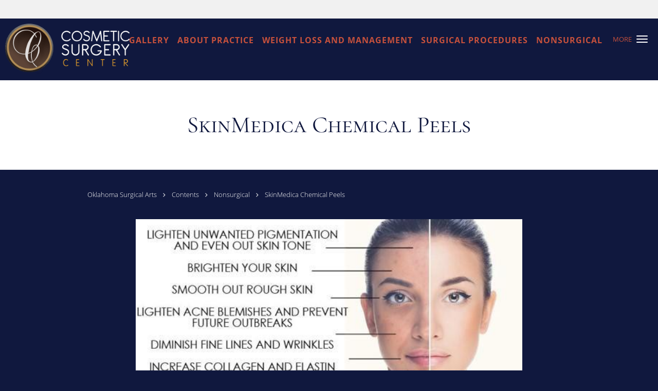

--- FILE ---
content_type: text/html; charset=UTF-8
request_url: https://www.okccosmeticsurgeon.com/contents/nonsurgical/skinmedica-chemical-peels
body_size: 25034
content:
<!DOCTYPE html>
<!--[if IE 9 ]><html class="ie9" lang="en"> <![endif]-->
<!--[if (gt IE 9)|!(IE)]><!--> <html class="" lang="en"> <!--<![endif]-->
  <head>
    <meta charset="utf-8">
    <meta name="viewport" content="width=device-width, initial-scale=1.0">

    
        <meta property="og:image" content="https://sa1s3optim.patientpop.com/assets/images/provider/photos/1701649.png"/>
    
        <meta name="google-site-verification" content="ApvRcyZh6ufQKIvEW072olIOTwD3nA-T2_bHhMveUPU" />
    
    
      <meta property="og:url"
        content="https://www.okccosmeticsurgeon.com/contents/nonsurgical/skinmedica-chemical-peels"/>
  <meta property="og:title" content="SkinMedica Chemical Peels"/>

            <link rel="canonical" href="https://www.okccosmeticsurgeon.com/contents/nonsurgical/skinmedica-chemical-peels" />
    
    <link rel="shortcut icon" href="https://sa1s3.patientpop.com/assets/docs/31184.png" type="image/x-icon">
    <link rel="icon" href="https://sa1s3.patientpop.com/assets/docs/31184.png" type="image/x-icon">

    <title>SkinMedica Chemical Peels - Oklahoma City, OK: Oklahoma Surgical Arts</title>
    <meta name="description" content="Trusted Cosmetic Surgeons serving Oklahoma City, OK. Contact us at 402-526-5449 or visit us at 12400 St Andrews Drive, Oklahoma City, OK 73120: Oklahoma Surgical Arts" />

      <link rel="stylesheet" href=https://www.okccosmeticsurgeon.com/css/practice.atomic.application.css>

          <style>
.primary-fg{
  color:#10183E !important;
}
.primary-bg{
  background:#10183E !important;
}
.flex-active{
  background:#000 !important;
}
.primary-border{
  border-color:#10183E !important;
}
.secondary-fg{
  color:#C7513C !important;
}
.secondary-bg{
  background:#C7513C !important;
}
.secondary-border{
  border-color:#C7513C !important;
}

section.providers-landing .provider-list-filters .chck-input + label:before,
#book-online .left ul li input[type="radio"]:checked + label:before{
  background-color: #10183E !important;
}
section.testimonials-reviews .paginator ul li a{
  color:#1ca8dd;
}
section.testimonials-reviews .paginator ul li.active span{
  background:#1ca8dd;
  color:#fff;
}
.slider-frame ol li.active input,
section.blog-hero .row .slider-frame ol li.active input{
  background:#656F72;
}
  /* cyrillic-ext */
  @font-face {
  font-family: 'Cormorant SC';
  font-display: swap;
  font-style: normal;
  font-weight: 400;
  src: local('Cormorant SC Regular'), local('CormorantSC-Regular'), url(https://fonts.gstatic.com/s/cormorantsc/v3/o2HxNCgvhmwJdltu-68tzM0NlpArWrQ-mQys31ZNwTE.woff) format('woff');
  unicode-range: U+0460-052F, U+20B4, U+2DE0-2DFF, U+A640-A69F;
  }
  /* cyrillic */
  @font-face {
  font-family: 'Cormorant SC';
  font-display: swap;
  font-style: normal;
  font-weight: 400;
  src: local('Cormorant SC Regular'), local('CormorantSC-Regular'), url(https://fonts.gstatic.com/s/cormorantsc/v3/o2HxNCgvhmwJdltu-68tzNRc-2PBzc1NSFKvWogIzAE.woff) format('woff');
  unicode-range: U+0400-045F, U+0490-0491, U+04B0-04B1, U+2116;
  }
  /* vietnamese */
  @font-face {
  font-family: 'Cormorant SC';
  font-display: swap;
  font-style: normal;
  font-weight: 400;
  src: local('Cormorant SC Regular'), local('CormorantSC-Regular'), url(https://fonts.gstatic.com/s/cormorantsc/v3/o2HxNCgvhmwJdltu-68tzO1y2ggEKtv8WPJqPUwj45g.woff) format('woff');
  unicode-range: U+0102-0103, U+1EA0-1EF9, U+20AB;
  }
  /* latin-ext */
  @font-face {
  font-family: 'Cormorant SC';
  font-display: swap;
  font-style: normal;
  font-weight: 400;
  src: local('Cormorant SC Regular'), local('CormorantSC-Regular'), url(https://fonts.gstatic.com/s/cormorantsc/v3/o2HxNCgvhmwJdltu-68tzPpCW-pY0asCAalMicFfg1U.woff) format('woff');
  unicode-range: U+0100-024F, U+1E00-1EFF, U+20A0-20AB, U+20AD-20CF, U+2C60-2C7F, U+A720-A7FF;
  }
  /* latin */
  @font-face {
  font-family: 'Cormorant SC';
  font-display: swap;
  font-style: normal;
  font-weight: 400;
  src: local('Cormorant SC Regular'), local('CormorantSC-Regular'), url(https://fonts.gstatic.com/s/cormorantsc/v3/o2HxNCgvhmwJdltu-68tzKRDOzjiPcYnFooOUGCOsRk.woff) format('woff');
  unicode-range: U+0000-00FF, U+0131, U+0152-0153, U+02C6, U+02DA, U+02DC, U+2000-206F, U+2074, U+20AC, U+2212, U+2215;
  }
.primary-font{
  font-family: 'Cormorant SC', sans-serif !important;
}

  .secondary-font{
  font-family:'open_sanslight', Open Sans;
  font-display: swap;
}

 body {
  margin-top: 0;
}
body.nav-open{
  overflow:hidden;
}
body.nav-open section{
  position:relative;
  z-index:0;
}
body.nav-open header.header-4 button.nav-slider{
  position:fixed;
}
body.nav-open .header-backdrop{
  display:block;
  position:fixed;
  top:0;
  right:0;
  bottom:0;
  left:0;
  z-index:1;
  background:rgba(0,0,0,0.3);
}
header.header.header-4 nav .nav-full ul li:hover:after{
  background-color: #C7513C;
}
dummy-header-class{
  color: white;
}
  .header.header.header-4 nav .nav-full ul li.drop .dropdownContain{
    background-color: transparent !important;
  }
  .header.header.header-4 nav .nav-full ul li.drop .dropdownContain .dropOut ul li{
    background: rgba(255, 255, 255, 1) !important;
  }

#book-online .right #calendar-block ul li ol li div.slots a{
  background: #10183E;
}
#book-online .right #calendar-block ul li ol li div.slots a:hover,
#book-online .right #calendar-block ul li ol li div.slots a.checked{
  background: #10183E;
  opacity:0.75;
}
#book-online .right #calendar-block ul li ol li.scroller{
  background: #C7513C;
}
#book-online .right #calendar-block ul li ol li.scroller:hover{
  background: #C7513C;
  opacity:0.75;
}

.a-bordercolor3 {
  
      border-color: #ffffff !important;
   
}
.a-height150px {
  
    
    height: 150px !important;
   
}
.a-borderradius10pct {
  
    
    border-radius: 10% !important;
   
}
.a-borderwidth1px {
  
    
    border-width: 1px !important;
   
}
.a-backgroundcolor3 {
  
      background-color: #ffffff !important;
   
}
.a-opacity1 {
  
    
    opacity: 1 !important;
   
}
.a-margin10px {
  
    
    margin: 10px !important;
   
}
.a-opacity2 {
  
    
    opacity: .2 !important;
   
}
.a-backgroundcolor2 {
  
      background-color: #424242 !important;
   
}
.a-width50pct {
  
    
    width: 50% !important;
   
}
.a-left0pct {
  
    
    left: 0% !important;
   
}
.a-marginleft0pct {
  
    
    margin-left: 0% !important;
   
}
.a-paddingtop5pct {
  
    
    padding-top: 5% !important;
   
}
.a-paddingright5pct {
  
    
    padding-right: 5% !important;
   
}
.a-paddingbottom5pct {
  
    
    padding-bottom: 5% !important;
   
}
.a-paddingleft5pct {
  
    
    padding-left: 5% !important;
   
}
.a-color3 {
  
      color: #ffffff !important;
   
}
.a-textaligncenter {
  
    
    text-align: center !important;
   
}
.a-fontsize37px {
  
    
    font-size: 37px !important;
   
}
.a-letterspacing0px {
  
    
    letter-spacing: 0px !important;
   
}
.a-texttransformnone {
  
    
    text-transform: none !important;
   
}
.a-textshadownone {
  
    
    text-shadow: none !important;
   
}
.a-fontsize21px {
  
    
    font-size: 21px !important;
   
}
.a-lineheight110pct {
  
    
    line-height: 110% !important;
   
}
.a-backgroundcolor1 {
  
      background-color: #C7513C !important;
   
}
.a-bordercolor1 {
  
      border-color: #C7513C !important;
   
}
.a-borderradius3px {
  
    
    border-radius: 3px !important;
   
}
.a-width164px {
  
    
    width: 164px !important;
   
}
.a-height46px {
  
    
    height: 46px !important;
   
}
.a-fontsize12px {
  
    
    font-size: 12px !important;
   
}
.a-margin4px {
  
    
    margin: 4px !important;
   
}
.a-texttransformuppercase {
  
    
    text-transform: uppercase !important;
   
}
.a-backgroundcolor0 {
  
      background-color: #10183E !important;
   
}
.a-bordercolor0 {
  
      border-color: #10183E !important;
   
}
.a-bordertopwidth0px {
  
    
    border-top-width: 0px !important;
   
}
.a-borderbottomwidth0px {
  
    
    border-bottom-width: 0px !important;
   
}
.a-borderradius0px {
  
    
    border-radius: 0px !important;
   
}
.a-maxwidth940px {
  
    
    max-width: 940px !important;
   
}
.a-paddingtop60px {
  
    
    padding-top: 60px !important;
   
}
.a-paddingbottom60px {
  
    
    padding-bottom: 60px !important;
   
}
.a-fontsize26px {
  
    
    font-size: 26px !important;
   
}
.a-fontsize22px {
  
    
    font-size: 22px !important;
   
}
.a-color0 {
  
      color: #10183E !important;
   
}
.a-height100px {
  
    
    height: 100px !important;
   
}
.a-color1 {
  
      color: #C7513C !important;
   
}
.a-backgroundcolor4 {
  
      background-color: transparent !important;
   
}
.a-bordercolor4 {
  
      border-color: transparent !important;
   
}
.a-opacity03 {
  
    
    opacity: 0.3 !important;
   
}
.a-fontsize58px {
  
    
    font-size: 58px !important;
   
}
.a-width35pct {
  
    
    width: 35% !important;
   
}
.a-left3pct {
  
    
    left: 3% !important;
   
}
.a-marginleft3pct {
  
    
    margin-left: 3% !important;
   
}
.a-fontsize45px {
  
    
    font-size: 45px !important;
   
}
.a-fontsize31px {
  
    
    font-size: 31px !important;
   
}
.a-width38pct {
  
    
    width: 38% !important;
   
}
.a-fontsize50px {
  
    
    font-size: 50px !important;
   
}
.a-width44pct {
  
    
    width: 44% !important;
   
}
.a-fontsize54px {
  
    
    font-size: 54px !important;
   
}
.a-marginleft10px {
  
    
    margin-left: 10px !important;
   
}
.a-margintopmarginbottom10px {
  
      margin-top: 10px !important;
    margin-bottom: 10px !important;
   
}
.a-minheight82vh {
  
    
    min-height: 82vh !important;
   
}
.a-height20px {
  
    
    height: 20px !important;
   
}
.a-width20px {
  
    
    width: 20px !important;
   
}
.a-marginright3px {
  
    
    margin-right: 3px !important;
   
}
.a-fontsize30px {
  
    
    font-size: 30px !important;
   
}
.a-fontsize24px {
  
    
    font-size: 24px !important;
   
}
.a-opacity0 {
  
    
    opacity: 0 !important;
   
}
.a-0 {
  
    
    : 2 !important;
   
}
.a-opacity04 {
  
    
    opacity: 0.4 !important;
   
}
.a-width45pct {
  
    
    width: 45% !important;
   
}
.a-fontsize60px {
  
    
    font-size: 60px !important;
   
}
.a-textshadow2px2px2pxrgba00003 {
  
    
    text-shadow: 2px 2px 2px rgba(0, 0, 0, 0.3) !important;
   
}
.a-fontsize41px {
  
    
    font-size: 41px !important;
   
}
.a-width100pct {
  
    
    width: 100% !important;
   
}
.a-paddingtop26pct {
  
    
    padding-top: 26% !important;
   
}
.a-width30pct {
  
    
    width: 30% !important;
   
}
.a-left68pct {
  
    
    left: 68% !important;
   
}
.a-marginleft68pct {
  
    
    margin-left: 68% !important;
   
}
.a-paddingtop7pct {
  
    
    padding-top: 7% !important;
   
}
.a-paddingright9pct {
  
    
    padding-right: 9% !important;
   
}
.a-paddingbottom9pct {
  
    
    padding-bottom: 9% !important;
   
}
.a-paddingleft11pct {
  
    
    padding-left: 11% !important;
   
}
.a-textalignright {
  
    
    text-align: right !important;
   
}

  @media screen and (max-width: 479px) { .pop-custom-modal { display: block; } } @media screen and (max-width: 768px) { .pop-custom-modal .pop-content a img { max-width: 90vw; } }

section.juvederm, section.birthday-special, section.evexipel, section.meet, section.cynosure, section.monalisa-touch, section.peels, section.sculpsure, section.providers, section.laser-skin, section.services, section.blog-articles, section.event, footer {
background-color: #000 !important;
}

 a.read-more-link, section.providers h3, section.services #service-list a, section.services.pinstripe h3, section.blog-articles h4, section.blog-articles .row #blog-module-articles article a.post-title, section.blog-articles p, footer .nap {
color: white !important;
}

section.contact.no_form {
background-color: #fff !important;
}

/* Jin CSS */
section.birthday-special .type-full-content {
 column-count:1 !important; 
 -webkit-column-count:1 !important; 
 -moz-column-count:1 !important;
} 

body {
    background-color: #10183E !important;
}

.skinmed .type-full-content {column-count:1 !important; -webkit-column-count:1 !important; -moz-column-count:1 !important;}

section.testimonials-header .summary p {
color: #fff !important; 
}

section.testimonials-header .identity h2 {
color: #fff !important; 
}

section.testimonials-header .identity h3, section.testimonials-header .identity h4 {
color: #fff !important; 
}

section.testimonials-reviews .internal-review .type-full {
color: #fff !important; 
}

section.testimonials-reviews .internal-review .reviewer {
color: #fff !important; 
}

section.testimonials-reviews .internal-review .review-date {
color: #fff !important;
}

section.location-details label, section.contactus-locations label {
color: #fff !important; 
}

section.location-details .location-address, section.contactus-locations .location-address {
color: #fff !important; 
}

section.testimonials-header .identity .rating-summary .rating-total-reviews {
color: #fff !important; 
}

section.location-details .driving-dir, section.contactus-locations .driving-dir a {
color: #fff !important; 
}

@media screen and (max-width: 768px) {
.ATOMIC header.header.header-4 .brand a.logo img{
max-width:90%!important;
}
}

header.header-4 nav .nav-full ul li a span{
font-family: 'open_sansbold',sans-serif!important;
font-size:16px!important;
}

span.mm-phone-number{
font-family: 'open_sansbold',sans-serif!important;
font-size:16px!important;
}

.ATOMIC section.hero .slide.slide-1 .cta-buttons .cta-buttons-aligner a{
font-family: 'open_sansbold',sans-serif!important;
font-size:16px!important;
}

header.header-4 nav .nav-optimal ul li a.cta span{
font-family: 'open_sansbold',sans-serif!important;
font-size:16px!important;
}

section.meet{
background-color:#10183E!important;
}

section.providers{
background-color:#10183E!important;
}

section.services{
background-color:#10183E!important;
}

section.blog-articles{
background-color:#10183E!important;
}

.primary-fg {
    color: #ffffff !important;
}

section.blog-post h1, section.blog-post h2, section.blog-post h3, section.blog-post h4, section.blog-post h5, section.blog-post h6 {
    color: #fff !important;
}

section.blog-post p {
    color: #9b9b9b !important;
}

section.blog-listings p.recommendation-heading {
    color: #fff !important;
}

section.blog-listings .row article p {
    color: #9b9b9b !important;
}

div.breadcrumb a {
    color: #ffffff !important;
}

.fa-angle-right:before {
    color: #ffffff !important;
}

footer{
background-color:#10183E!important;
}

section.contact-form .contact-tagline, section.contact-form h3.contact-title, section.contact-form p, section.contact-form div.label, section.contact-form .ack_medical_condition {
color: #fff !important;
}

section.content-page-content .content-body p {
color: #e8e6f4 !important;
}

section.content-page-content .content-body h2, section.content-page-content .content-body h3, section.content-page-content .content-body h4, section.service-header .summary p, section.service-header .identity h2, section.service-header .identity h3{
color: #fff !important;
}

.service-header .primary-border {
border-color: #ffffff !important;
}

.web-to-text-iframe {
  background: transparent;
  border: none;
  bottom: 0;
  height: 0;
  position: fixed;
  right: 0;
  width: 0;
  /* To not to overlap modals */
  z-index: 1039;
}
.skip-main-content {
  position: absolute;
  width: 1px;
  height: 1px;
  margin: -1px;
  padding: 0;
  overflow: hidden;
  clip: rect(0, 0, 0, 0);
  white-space: nowrap;
  border: 0;
}
.skip-main-content:focus { 
  position: inherit;
  width: auto;
  height: auto;
  margin: 0;
  overflow: visible;
  clip: auto;
  white-space: normal;
  padding: 6px;
  font-size: 13px !important;
}
</style>
    
      <link href="https://www.okccosmeticsurgeon.com/css/practice.contents.application.css?v=633" rel="stylesheet" type="text/css">

    <style>
        .type-full-content {column-count:1 !important;
    -webkit-column-count:1 !important;
    -moz-column-count:1 !important;}
    background-color: white !important;

    </style>
    <!--[if lt IE 9]>
      <script src="https://oss.maxcdn.com/libs/html5shiv/3.7.0/html5shiv.js"></script>
      <script src="https://oss.maxcdn.com/libs/respond.js/1.4.2/respond.min.js"></script>
      <script type="text/javascript" src="https://sa1co.patientpop.com/assets/old-browser-warning.js"></script>
    <![endif]-->
  </head>
    <body class="ATOMIC eyebrow">
              

          <!-- Google Tag Manager -->
      <noscript><iframe src="//www.googletagmanager.com/ns.html?id=GTM-MRSMZHQT"
      height="0" width="0" style="display:none;visibility:hidden"></iframe></noscript>
      <script>(function(w,d,s,l,i){w[l]=w[l]||[];w[l].push({'gtm.start':
      new Date().getTime(),event:'gtm.js'});var f=d.getElementsByTagName(s)[0],
      j=d.createElement(s),dl=l!='dataLayer'?'&l='+l:'';j.async=true;j.defer=true;j.src=
      '//www.googletagmanager.com/gtm.js?id='+i+dl;f.parentNode.insertBefore(j,f);
      })(window,document,'script','dataLayer','GTM-MRSMZHQT');</script>
      <!-- End Google Tag Manager -->
    
                <section class="eyebrow language-bar">
  <div class="inner">
    <div id="google_translate_element">
      <script type="text/javascript">
        function googleTranslateElementInit() {
          new google.translate.TranslateElement({pageLanguage: 'en', includedLanguages: 'en,es'}, 'google_translate_element');
        }
        var googleTranslateScript = document.createElement('script');
        googleTranslateScript.type = 'text/javascript';
        googleTranslateScript.async = true;
        googleTranslateScript.defer = true;
        googleTranslateScript.src = '//translate.google.com/translate_a/element.js?cb=googleTranslateElementInit';
        ( document.getElementsByTagName('head')[0] || document.getElementsByTagName('body')[0] ).appendChild(googleTranslateScript);
      </script>
    </div>
  </div>
</section>
                <header class="header header-4 a-backgroundcolor0  ">
  <div class="header-backdrop"></div>
  <nav>
    <div class="nav-toggle">
      <div class="toggle-title a-color1">More</div>
      <div class="toggle-icon" role="button" aria-label="Toggle navigation">
        <span class="a-backgroundcolor3"></span>
        <span class="a-backgroundcolor3"></span>
        <span class="a-backgroundcolor3"></span>
      </div>
    </div>
    <div class="navbar-info">
      <div class="brand">
        <a class="skip-main-content" href="#main-content">Skip to main content</a>
                  <a href="/" class="logo" aria-label="Link to home page">
                          <img
                class="a-height100px a-margintopmarginbottom10px a-marginleft10px"
                src="https://sa1s3optim.patientpop.com/assets/images/provider/photos/1698197.png" alt="Practice logo">
                      </a>
              </div>
    </div>
    <div class="nav-full">
      <ul>
        <li class="drop">
        <a id="gallery" href="javascript:void(0);"  class="" target="">
          <span class=" a-color1">Gallery</span>
        </a>
        <i tabindex="0" aria-label="Collapse submenu" role="button" id="drop-minus-102206-top" class="fa fa-minus a-color1" data-partner="#drop-plus-102206-top" data-drop=".dropdownContain"></i>
        <i tabindex="0" aria-label="Expand submenu" role="button" id="drop-plus-102206-top" class="fa fa-plus active a-color1" data-partner="#drop-minus-102206-top" data-drop=".dropdownContain"></i>
        <div class="dropdownContain a-backgroundcolor3" style="display: none">
          <div class="dropOut">
            <ul>
                                                                              <li class="sideNav a-backgroundcolor3">
                    <a href="javascript:void(0);" class=" child-link " id="Gallery_Body Contouring-top" target="">
                      <span class=" a-color0">Body Contouring</span>
                    </a>
                  </li>
                                                                                <li class="sideNav a-backgroundcolor3">
                    <a href="/contents/gallery/liposuction-gallery" class=" child-link clickable" id="Gallery_Liposuction-top" target="">
                      <span class=" a-color0">Liposuction</span>
                    </a>
                  </li>
                                                                                <li class="sideNav a-backgroundcolor3">
                    <a href="/contents/gallery/abdominoplasty-before-after" class=" child-link clickable" id="Gallery_Abdominoplasty-top" target="">
                      <span class=" a-color0">Abdominoplasty</span>
                    </a>
                  </li>
                                                                                <li class="sideNav a-backgroundcolor3">
                    <a href="/contents/gallery/breast-augmentation-gallery" class=" child-link clickable" id="Gallery_Breast Augmentation-top" target="">
                      <span class=" a-color0">Breast Augmentation</span>
                    </a>
                  </li>
                                                                                <li class="sideNav a-backgroundcolor3">
                    <a href="/contents/gallery/otoplasty" class=" child-link clickable" id="Gallery_Otoplasty-top" target="">
                      <span class=" a-color0">Otoplasty</span>
                    </a>
                  </li>
                                                                                <li class="sideNav a-backgroundcolor3">
                    <a href="/contents/gallery/chemical-peel" class=" child-link clickable" id="Gallery_Chemical Peel-top" target="">
                      <span class=" a-color0">Chemical Peel</span>
                    </a>
                  </li>
                                                                                <li class="sideNav a-backgroundcolor3">
                    <a href="/contents/gallery/face-lift" class=" child-link clickable" id="Gallery_Facelift-top" target="">
                      <span class=" a-color0">Facelift</span>
                    </a>
                  </li>
                                                                                <li class="sideNav a-backgroundcolor3">
                    <a href="/contents/gallery/fat-transfer-to-face" class=" child-link clickable" id="Gallery_Fat Transfer to Face-top" target="">
                      <span class=" a-color0">Fat Transfer to Face</span>
                    </a>
                  </li>
                                                                                <li class="sideNav a-backgroundcolor3">
                    <a href="/contents/gallery/vertical-mastopexy" class=" child-link clickable" id="Gallery_Vertical Mastopexy (Breast lift)-top" target="">
                      <span class=" a-color0">Vertical Mastopexy (Breast lift)</span>
                    </a>
                  </li>
                                                                                <li class="sideNav a-backgroundcolor3">
                    <a href="/contents/gallery/co2-lazer" class=" child-link clickable" id="Gallery_CO2 Lazer -top" target="">
                      <span class=" a-color0">CO2 Lazer </span>
                    </a>
                  </li>
                                                                                <li class="sideNav a-backgroundcolor3">
                    <a href="/contents/gallery/brachioplasty-gallery" class=" child-link clickable" id="Gallery_Brachioplasty-top" target="">
                      <span class=" a-color0">Brachioplasty</span>
                    </a>
                  </li>
                                                                                <li class="sideNav a-backgroundcolor3">
                    <a href="javascript:void(0);" class=" child-link " id="Gallery_Breast Surgery-top" target="">
                      <span class=" a-color0">Breast Surgery</span>
                    </a>
                  </li>
                                                                                <li class="sideNav a-backgroundcolor3">
                    <a href="javascript:void(0);" class=" child-link " id="Gallery_Face-top" target="">
                      <span class=" a-color0">Face</span>
                    </a>
                  </li>
                                                                                <li class="sideNav a-backgroundcolor3">
                    <a href="/contents/gallery/belt-lift" class=" child-link clickable" id="Gallery_Belt Lift-top" target="">
                      <span class=" a-color0">Belt Lift</span>
                    </a>
                  </li>
                                                                                <li class="sideNav a-backgroundcolor3">
                    <a href="/contents/gallery/back-lift-procedure" class=" child-link clickable" id="Gallery_Back Lift Procedure-top" target="">
                      <span class=" a-color0">Back Lift Procedure</span>
                    </a>
                  </li>
                                                                                <li class="sideNav a-backgroundcolor3">
                    <a href="/contents/gallery/brazilian-butt-lift1" class=" child-link clickable" id="Gallery_Brazilian Butt Lift Procedure-top" target="">
                      <span class=" a-color0">Brazilian Butt Lift Procedure</span>
                    </a>
                  </li>
                                                                                <li class="sideNav a-backgroundcolor3">
                    <a href="/contents/gallery/labiaplasty-before-after" class=" child-link clickable" id="Gallery_Labiaplasty-top" target="">
                      <span class=" a-color0">Labiaplasty</span>
                    </a>
                  </li>
                                                                                <li class="sideNav a-backgroundcolor3">
                    <a href="/contents/gallery/gynecomastia" class=" child-link clickable" id="Gallery_Gynecomastia-top" target="">
                      <span class=" a-color0">Gynecomastia</span>
                    </a>
                  </li>
                                                        </ul>
          </div>
        </div>
      </li>
                  <li class="drop">
        <a id="about" href="/about"  class="clickable" target="_self">
          <span class=" a-color1">About Practice</span>
        </a>
        <i tabindex="0" aria-label="Collapse submenu" role="button" id="drop-minus-97342-top" class="fa fa-minus a-color1" data-partner="#drop-plus-97342-top" data-drop=".dropdownContain"></i>
        <i tabindex="0" aria-label="Expand submenu" role="button" id="drop-plus-97342-top" class="fa fa-plus active a-color1" data-partner="#drop-minus-97342-top" data-drop=".dropdownContain"></i>
        <div class="dropdownContain a-backgroundcolor3" style="display: none">
          <div class="dropOut">
            <ul>
                                                                              <li class="sideNav a-backgroundcolor3">
                    <a href="/provider" class=" child-link clickable" id="About Practice_Providers-top" target="_self">
                      <span class=" a-color0">Providers</span>
                    </a>
                  </li>
                                                        </ul>
          </div>
        </div>
      </li>
                  <li class="a-backgroundcolor0">
        <a id="weight-loss-and-management" href="/contents/weight-loss-and-management" class="clickable" target="">
          <span class=" a-color1">Weight Loss and Management</span>
        </a>
      </li>
                  <li class="drop">
        <a id="surgical-procedures-2" href="javascript:void(0);"  class="" target="">
          <span class=" a-color1">Surgical Procedures</span>
        </a>
        <i tabindex="0" aria-label="Collapse submenu" role="button" id="drop-minus-227639-top" class="fa fa-minus a-color1" data-partner="#drop-plus-227639-top" data-drop=".dropdownContain"></i>
        <i tabindex="0" aria-label="Expand submenu" role="button" id="drop-plus-227639-top" class="fa fa-plus active a-color1" data-partner="#drop-minus-227639-top" data-drop=".dropdownContain"></i>
        <div class="dropdownContain a-backgroundcolor3" style="display: none">
          <div class="dropOut">
            <ul>
                                                                              <li class="sideNav a-backgroundcolor3">
                    <a href="/contents/surgical-procedures-2/abdominoplasty" class=" child-link clickable" id="Surgical Procedures_Abdominoplasty-top" target="">
                      <span class=" a-color0">Abdominoplasty</span>
                    </a>
                  </li>
                                                                                <li class="sideNav a-backgroundcolor3">
                    <a href="/contents/surgical-procedures-2/blepharoplasty" class=" child-link clickable" id="Surgical Procedures_Blepharoplasty-top" target="">
                      <span class=" a-color0">Blepharoplasty</span>
                    </a>
                  </li>
                                                                                <li class="sideNav a-backgroundcolor3">
                    <a href="/contents/surgical-procedures-2/body-lift" class=" child-link clickable" id="Surgical Procedures_Body Lift / Thigh Lift-top" target="">
                      <span class=" a-color0">Body Lift / Thigh Lift</span>
                    </a>
                  </li>
                                                                                <li class="sideNav a-backgroundcolor3">
                    <a href="/contents/surgical-procedures-2/gynecomastia-2" class=" child-link clickable" id="Surgical Procedures_Gynecomastia-top" target="">
                      <span class=" a-color0">Gynecomastia</span>
                    </a>
                  </li>
                                                                                <li class="sideNav a-backgroundcolor3">
                    <a href="javascript:void(0);" class=" child-link " id="Surgical Procedures_Breast Implant Removal-top" target="">
                      <span class=" a-color0">Breast Implant Removal</span>
                    </a>
                  </li>
                                                                                <li class="sideNav a-backgroundcolor3">
                    <a href="javascript:void(0);" class=" child-link " id="Surgical Procedures_Breast Implant Removal and Replace-top" target="">
                      <span class=" a-color0">Breast Implant Removal and Replace</span>
                    </a>
                  </li>
                                                                                <li class="sideNav a-backgroundcolor3">
                    <a href="javascript:void(0);" class=" child-link " id="Surgical Procedures_Vertical Mastopexy (Breast Lift)-top" target="">
                      <span class=" a-color0">Vertical Mastopexy (Breast Lift)</span>
                    </a>
                  </li>
                                                                                <li class="sideNav a-backgroundcolor3">
                    <a href="javascript:void(0);" class=" child-link " id="Surgical Procedures_Breast Reduction-top" target="">
                      <span class=" a-color0">Breast Reduction</span>
                    </a>
                  </li>
                                                                                <li class="sideNav a-backgroundcolor3">
                    <a href="/contents/surgical-procedures-2/co2-laser-2" class=" child-link clickable" id="Surgical Procedures_CO2 Laser-top" target="">
                      <span class=" a-color0">CO2 Laser</span>
                    </a>
                  </li>
                                                                                <li class="sideNav a-backgroundcolor3">
                    <a href="/contents/surgical-procedures-2/renuvion-2" class=" child-link clickable" id="Surgical Procedures_Renuvion-top" target="">
                      <span class=" a-color0">Renuvion</span>
                    </a>
                  </li>
                                                                                <li class="sideNav a-backgroundcolor3">
                    <a href="/contents/surgical-procedures-2/brachioplasty" class=" child-link clickable" id="Surgical Procedures_Brachioplasty-top" target="">
                      <span class=" a-color0">Brachioplasty</span>
                    </a>
                  </li>
                                                                                <li class="sideNav a-backgroundcolor3">
                    <a href="/services/facelift" class=" child-link clickable" id="Surgical Procedures_Facelift-top" target="_self">
                      <span class=" a-color0">Facelift</span>
                    </a>
                  </li>
                                                                                <li class="sideNav a-backgroundcolor3">
                    <a href="/services/breast-augmentation" class=" child-link clickable" id="Surgical Procedures_ Breast Augmentation-top" target="_self">
                      <span class=" a-color0"> Breast Augmentation</span>
                    </a>
                  </li>
                                                                                <li class="sideNav a-backgroundcolor3">
                    <a href="/services/liposuction" class=" child-link clickable" id="Surgical Procedures_Liposuction-top" target="_self">
                      <span class=" a-color0">Liposuction</span>
                    </a>
                  </li>
                                                                                <li class="sideNav a-backgroundcolor3">
                    <a href="/services/brazilian-butt-lift" class=" child-link clickable" id="Surgical Procedures_Brazilian Butt Lift-top" target="_self">
                      <span class=" a-color0">Brazilian Butt Lift</span>
                    </a>
                  </li>
                                                                                <li class="sideNav a-backgroundcolor3">
                    <a href="/services/mommy-makeover" class=" child-link clickable" id="Surgical Procedures_Mommy Makeover-top" target="_self">
                      <span class=" a-color0">Mommy Makeover</span>
                    </a>
                  </li>
                                                                                <li class="sideNav a-backgroundcolor3">
                    <a href="/services/skin-rejuvenation" class=" child-link clickable" id="Surgical Procedures_Skin Rejuvenation-top" target="_self">
                      <span class=" a-color0">Skin Rejuvenation</span>
                    </a>
                  </li>
                                                                                <li class="sideNav a-backgroundcolor3">
                    <a href="/services/labiaplasty" class=" child-link clickable" id="Surgical Procedures_Labiaplasty-top" target="_self">
                      <span class=" a-color0">Labiaplasty</span>
                    </a>
                  </li>
                                                        </ul>
          </div>
        </div>
      </li>
                  <li class="drop">
        <a id="nonsurgical" href="javascript:void(0);"  class="" target="">
          <span class=" a-color1">Nonsurgical</span>
        </a>
        <i tabindex="0" aria-label="Collapse submenu" role="button" id="drop-minus-196418-top" class="fa fa-minus a-color1" data-partner="#drop-plus-196418-top" data-drop=".dropdownContain"></i>
        <i tabindex="0" aria-label="Expand submenu" role="button" id="drop-plus-196418-top" class="fa fa-plus active a-color1" data-partner="#drop-minus-196418-top" data-drop=".dropdownContain"></i>
        <div class="dropdownContain a-backgroundcolor3" style="display: none">
          <div class="dropOut">
            <ul>
                                                                              <li class="sideNav a-backgroundcolor3">
                    <a href="/contents/nonsurgical/botox" class=" child-link clickable" id="Nonsurgical_Botox-top" target="">
                      <span class=" a-color0">Botox</span>
                    </a>
                  </li>
                                                                                <li class="sideNav a-backgroundcolor3">
                    <a href="/contents/nonsurgical/radiesse" class=" child-link clickable" id="Nonsurgical_Radiesse-top" target="">
                      <span class=" a-color0">Radiesse</span>
                    </a>
                  </li>
                                                                                <li class="sideNav a-backgroundcolor3">
                    <a href="/contents/nonsurgical/belotero" class=" child-link clickable" id="Nonsurgical_Belotero-top" target="">
                      <span class=" a-color0">Belotero</span>
                    </a>
                  </li>
                                                                                <li class="sideNav a-backgroundcolor3">
                    <a href="/contents/nonsurgical/sculptra" class=" child-link clickable" id="Nonsurgical_Sculptra-top" target="">
                      <span class=" a-color0">Sculptra</span>
                    </a>
                  </li>
                                                                                <li class="sideNav a-backgroundcolor3">
                    <a href="/contents/nonsurgical/kybella" class=" child-link clickable" id="Nonsurgical_Kybella-top" target="">
                      <span class=" a-color0">Kybella</span>
                    </a>
                  </li>
                                                                                <li class="sideNav a-backgroundcolor3">
                    <a href="/contents/nonsurgical/juvaderm" class="child-link clickable" id="Nonsurgical_Juvaderm" target="">
                      <span class=" a-color0">Juvaderm</span>
                      <i class="fa fa-caret-right a-color0"></i>
                    </a>
                    <i id="side-minus-196418-196429" class="fa fa-minus a-color0" data-drop=".sideNavContain" data-partner="#side-plus-196418-196429"></i>
                    <i id="side-plus-196418-196429" class="fa fa-plus active a-color0" data-drop=".sideNavContain" data-partner="#side-minus-196418-196429"></i>
                    <div class="sideNavContain">
                      <div class="sideOut">
                        <ul>
                                                      <li class="a-backgroundcolor3">
                              <a href="/contents/nonsurgical/juvaderm/volluma" class="clickable" id="Juvaderm_Voluma" target="">
                                <span class=" a-color0">Voluma</span>
                              </a>
                            </li>
                                                      <li class="a-backgroundcolor3">
                              <a href="/contents/nonsurgical/juvaderm/vollure" class="clickable" id="Juvaderm_Vollure" target="">
                                <span class=" a-color0">Vollure</span>
                              </a>
                            </li>
                                                      <li class="a-backgroundcolor3">
                              <a href="/contents/nonsurgical/juvaderm/ultra-plus-xc" class="clickable" id="Juvaderm_Ultra Plus XC" target="">
                                <span class=" a-color0">Ultra Plus XC</span>
                              </a>
                            </li>
                                                  </ul>
                      </div>
                    </div>
                  </li>
                                                                                <li class="sideNav a-backgroundcolor3">
                    <a href="javascript:void(0);" class="child-link " id="Nonsurgical_Lip Filler" target="">
                      <span class=" a-color0">Lip Filler</span>
                      <i class="fa fa-caret-right a-color0"></i>
                    </a>
                    <i id="side-minus-196418-196433" class="fa fa-minus a-color0" data-drop=".sideNavContain" data-partner="#side-plus-196418-196433"></i>
                    <i id="side-plus-196418-196433" class="fa fa-plus active a-color0" data-drop=".sideNavContain" data-partner="#side-minus-196418-196433"></i>
                    <div class="sideNavContain">
                      <div class="sideOut">
                        <ul>
                                                      <li class="a-backgroundcolor3">
                              <a href="javascript:void(0);" class="" id="Lip Filler_Permanent or Non Permanent" target="">
                                <span class=" a-color0">Permanent or Non Permanent</span>
                              </a>
                            </li>
                                                  </ul>
                      </div>
                    </div>
                  </li>
                                                                                <li class="sideNav a-backgroundcolor3">
                    <a href="/contents/nonsurgical/skinmedica-chemical-peels" class=" child-link clickable" id="Nonsurgical_SkinMedica Chemical Peels-top" target="">
                      <span class=" a-color0">SkinMedica Chemical Peels</span>
                    </a>
                  </li>
                                                                                <li class="sideNav a-backgroundcolor3">
                    <a href="/contents/nonsurgical/icon-laser" class=" child-link clickable" id="Nonsurgical_Icon laser-top" target="">
                      <span class=" a-color0">Icon laser</span>
                    </a>
                  </li>
                                                                                <li class="sideNav a-backgroundcolor3">
                    <a href="/contents/nonsurgical/co2-laser" class=" child-link clickable" id="Nonsurgical_CO2 Laser-top" target="">
                      <span class=" a-color0">CO2 Laser</span>
                    </a>
                  </li>
                                                                                <li class="sideNav a-backgroundcolor3">
                    <a href="/contents/nonsurgical/fat-transfer-to-face-2" class=" child-link clickable" id="Nonsurgical_Fat Transfer To Face-top" target="">
                      <span class=" a-color0">Fat Transfer To Face</span>
                    </a>
                  </li>
                                                                                <li class="sideNav a-backgroundcolor3">
                    <a href="/contents/nonsurgical/renuvion" class="child-link clickable" id="Nonsurgical_Renuvion" target="">
                      <span class=" a-color0">Renuvion</span>
                      <i class="fa fa-caret-right a-color0"></i>
                    </a>
                    <i id="side-minus-196418-308972" class="fa fa-minus a-color0" data-drop=".sideNavContain" data-partner="#side-plus-196418-308972"></i>
                    <i id="side-plus-196418-308972" class="fa fa-plus active a-color0" data-drop=".sideNavContain" data-partner="#side-minus-196418-308972"></i>
                    <div class="sideNavContain">
                      <div class="sideOut">
                        <ul>
                                                      <li class="a-backgroundcolor3">
                              <a href="/contents/nonsurgical/renuvion/renuvion-skin-tightening" class="clickable" id="Renuvion_Renuvion Skin Tightening" target="">
                                <span class=" a-color0">Renuvion Skin Tightening</span>
                              </a>
                            </li>
                                                  </ul>
                      </div>
                    </div>
                  </li>
                                                                                <li class="sideNav a-backgroundcolor3">
                    <a href="/contents/nonsurgical/plasma-pen" class=" child-link clickable" id="Nonsurgical_Plasma Pen-top" target="">
                      <span class=" a-color0">Plasma Pen</span>
                    </a>
                  </li>
                                                                                <li class="sideNav a-backgroundcolor3">
                    <a href="javascript:void(0);" class=" child-link " id="Nonsurgical_Epionce Skincare-top" target="">
                      <span class=" a-color0">Epionce Skincare</span>
                    </a>
                  </li>
                                                                                <li class="sideNav a-backgroundcolor3">
                    <a href="/contents/nonsurgical/exoe" class=" child-link clickable" id="Nonsurgical_EXO|E-top" target="">
                      <span class=" a-color0">EXO|E</span>
                    </a>
                  </li>
                                                                                <li class="sideNav a-backgroundcolor3">
                    <a href="/contents/nonsurgical/morpheus8-burst-deep" class=" child-link clickable" id="Nonsurgical_Morpheus8 Burst Deep-top" target="">
                      <span class=" a-color0">Morpheus8 Burst Deep</span>
                    </a>
                  </li>
                                                                                <li class="sideNav a-backgroundcolor3">
                    <a href="/contents/nonsurgical/facetite" class=" child-link clickable" id="Nonsurgical_FaceTite-top" target="">
                      <span class=" a-color0">FaceTite</span>
                    </a>
                  </li>
                                                                                <li class="sideNav a-backgroundcolor3">
                    <a href="/services/hormone-treatments" class=" child-link clickable" id="Nonsurgical_Hormone Treatments-top" target="_self">
                      <span class=" a-color0">Hormone Treatments</span>
                    </a>
                  </li>
                                                        </ul>
          </div>
        </div>
      </li>
                  <li class="drop">
        <a id="products" href="javascript:void(0);"  class="" target="">
          <span class=" a-color1">Products</span>
        </a>
        <i tabindex="0" aria-label="Collapse submenu" role="button" id="drop-minus-251017-top" class="fa fa-minus a-color1" data-partner="#drop-plus-251017-top" data-drop=".dropdownContain"></i>
        <i tabindex="0" aria-label="Expand submenu" role="button" id="drop-plus-251017-top" class="fa fa-plus active a-color1" data-partner="#drop-minus-251017-top" data-drop=".dropdownContain"></i>
        <div class="dropdownContain a-backgroundcolor3" style="display: none">
          <div class="dropOut">
            <ul>
                                                                              <li class="sideNav a-backgroundcolor3">
                    <a href="https://cosmeticsurgerycenterokc.brilliantconnections.com/" class=" child-link clickable" id="Products_SkinMedica Shop-top" target="_blank">
                      <span class=" a-color0">SkinMedica Shop</span>
                    </a>
                  </li>
                                                                                <li class="sideNav a-backgroundcolor3">
                    <a href="https://www.epionce.com/products/?a=20190613" class=" child-link clickable" id="Products_Epionce Skincare Shop-top" target="_blank">
                      <span class=" a-color0">Epionce Skincare Shop</span>
                    </a>
                  </li>
                                                        </ul>
          </div>
        </div>
      </li>
                  <li class="drop">
        <a id="financing-options" href="javascript:void(0);"  class="" target="">
          <span class=" a-color1">Financing Options</span>
        </a>
        <i tabindex="0" aria-label="Collapse submenu" role="button" id="drop-minus-569311-top" class="fa fa-minus a-color1" data-partner="#drop-plus-569311-top" data-drop=".dropdownContain"></i>
        <i tabindex="0" aria-label="Expand submenu" role="button" id="drop-plus-569311-top" class="fa fa-plus active a-color1" data-partner="#drop-minus-569311-top" data-drop=".dropdownContain"></i>
        <div class="dropdownContain a-backgroundcolor3" style="display: none">
          <div class="dropOut">
            <ul>
                                                                              <li class="sideNav a-backgroundcolor3">
                    <a href="/contents/financing-options/financing" class=" child-link clickable" id="Financing Options_Financing-top" target="">
                      <span class=" a-color0">Financing</span>
                    </a>
                  </li>
                                                        </ul>
          </div>
        </div>
      </li>
                  <li class="drop">
        <a id="resources" href="javascript:void(0);"  class="" target="">
          <span class=" a-color1">Resources</span>
        </a>
        <i tabindex="0" aria-label="Collapse submenu" role="button" id="drop-minus-561817-top" class="fa fa-minus a-color1" data-partner="#drop-plus-561817-top" data-drop=".dropdownContain"></i>
        <i tabindex="0" aria-label="Expand submenu" role="button" id="drop-plus-561817-top" class="fa fa-plus active a-color1" data-partner="#drop-minus-561817-top" data-drop=".dropdownContain"></i>
        <div class="dropdownContain a-backgroundcolor3" style="display: none">
          <div class="dropOut">
            <ul>
                                                                              <li class="sideNav a-backgroundcolor3">
                    <a href="/contents/resources/specials" class=" child-link clickable" id="Resources_Specials-top" target="">
                      <span class=" a-color0">Specials</span>
                    </a>
                  </li>
                                                                                <li class="sideNav a-backgroundcolor3">
                    <a href="/blog" class=" child-link clickable" id="Resources_Blog-top" target="_self">
                      <span class=" a-color0">Blog</span>
                    </a>
                  </li>
                                                                                <li class="sideNav a-backgroundcolor3">
                    <a href="/testimonials" class=" child-link clickable" id="Resources_Testimonials-top" target="_self">
                      <span class=" a-color0">Testimonials</span>
                    </a>
                  </li>
                                                        </ul>
          </div>
        </div>
      </li>
                  <li class="a-backgroundcolor0">
        <a id="contact" href="/contactus" class="clickable" target="_self">
          <span class=" a-color1">Contact</span>
        </a>
      </li>
              <li class="cta-container">
      <a href="tel:4025265449" class="header-cta cta-call-us cta a-backgroundcolor4 a-color1 a-bordercolor1">
        <span class="mm-phone-number">402-526-5449</span>
      </a>
    </li>
  

  <li class="cta-container">
    <a href="javascript:void(0);" role="button" tabindex="0" class="header-cta cta-book-online ppop_bookonline_action cta a-backgroundcolor1 a-color0 a-bordercolor3" data-practiceid="12980"  data-locationid="14015" >
      <span>Request Appt</span>
    </a>
  </li>

      </ul>
    </div>
    <div class="nav-optimal a-backgroundcolor0">
      <ul>
        <li class="drop">
        <a id="gallery" href="javascript:void(0);"  class="" target="">
          <span class=" a-color1">Gallery</span>
        </a>
        <i tabindex="0" aria-label="Collapse submenu" role="button" id="drop-minus-102206-side" class="fa fa-minus a-color1" data-partner="#drop-plus-102206-side" data-drop=".dropdownContain"></i>
        <i tabindex="0" aria-label="Expand submenu" role="button" id="drop-plus-102206-side" class="fa fa-plus active a-color1" data-partner="#drop-minus-102206-side" data-drop=".dropdownContain"></i>
        <div class="dropdownContain a-backgroundcolor0" style="display: none">
          <div class="dropOut">
            <ul>
                                                                              <li class="sideNav a-backgroundcolor0">
                    <a href="javascript:void(0);" class=" child-link " id="Gallery_Body Contouring-side" target="">
                      <span class=" a-color1">Body Contouring</span>
                    </a>
                  </li>
                                                                                <li class="sideNav a-backgroundcolor0">
                    <a href="/contents/gallery/liposuction-gallery" class=" child-link clickable" id="Gallery_Liposuction-side" target="">
                      <span class=" a-color1">Liposuction</span>
                    </a>
                  </li>
                                                                                <li class="sideNav a-backgroundcolor0">
                    <a href="/contents/gallery/abdominoplasty-before-after" class=" child-link clickable" id="Gallery_Abdominoplasty-side" target="">
                      <span class=" a-color1">Abdominoplasty</span>
                    </a>
                  </li>
                                                                                <li class="sideNav a-backgroundcolor0">
                    <a href="/contents/gallery/breast-augmentation-gallery" class=" child-link clickable" id="Gallery_Breast Augmentation-side" target="">
                      <span class=" a-color1">Breast Augmentation</span>
                    </a>
                  </li>
                                                                                <li class="sideNav a-backgroundcolor0">
                    <a href="/contents/gallery/otoplasty" class=" child-link clickable" id="Gallery_Otoplasty-side" target="">
                      <span class=" a-color1">Otoplasty</span>
                    </a>
                  </li>
                                                                                <li class="sideNav a-backgroundcolor0">
                    <a href="/contents/gallery/chemical-peel" class=" child-link clickable" id="Gallery_Chemical Peel-side" target="">
                      <span class=" a-color1">Chemical Peel</span>
                    </a>
                  </li>
                                                                                <li class="sideNav a-backgroundcolor0">
                    <a href="/contents/gallery/face-lift" class=" child-link clickable" id="Gallery_Facelift-side" target="">
                      <span class=" a-color1">Facelift</span>
                    </a>
                  </li>
                                                                                <li class="sideNav a-backgroundcolor0">
                    <a href="/contents/gallery/fat-transfer-to-face" class=" child-link clickable" id="Gallery_Fat Transfer to Face-side" target="">
                      <span class=" a-color1">Fat Transfer to Face</span>
                    </a>
                  </li>
                                                                                <li class="sideNav a-backgroundcolor0">
                    <a href="/contents/gallery/vertical-mastopexy" class=" child-link clickable" id="Gallery_Vertical Mastopexy (Breast lift)-side" target="">
                      <span class=" a-color1">Vertical Mastopexy (Breast lift)</span>
                    </a>
                  </li>
                                                                                <li class="sideNav a-backgroundcolor0">
                    <a href="/contents/gallery/co2-lazer" class=" child-link clickable" id="Gallery_CO2 Lazer -side" target="">
                      <span class=" a-color1">CO2 Lazer </span>
                    </a>
                  </li>
                                                                                <li class="sideNav a-backgroundcolor0">
                    <a href="/contents/gallery/brachioplasty-gallery" class=" child-link clickable" id="Gallery_Brachioplasty-side" target="">
                      <span class=" a-color1">Brachioplasty</span>
                    </a>
                  </li>
                                                                                <li class="sideNav a-backgroundcolor0">
                    <a href="javascript:void(0);" class=" child-link " id="Gallery_Breast Surgery-side" target="">
                      <span class=" a-color1">Breast Surgery</span>
                    </a>
                  </li>
                                                                                <li class="sideNav a-backgroundcolor0">
                    <a href="javascript:void(0);" class=" child-link " id="Gallery_Face-side" target="">
                      <span class=" a-color1">Face</span>
                    </a>
                  </li>
                                                                                <li class="sideNav a-backgroundcolor0">
                    <a href="/contents/gallery/belt-lift" class=" child-link clickable" id="Gallery_Belt Lift-side" target="">
                      <span class=" a-color1">Belt Lift</span>
                    </a>
                  </li>
                                                                                <li class="sideNav a-backgroundcolor0">
                    <a href="/contents/gallery/back-lift-procedure" class=" child-link clickable" id="Gallery_Back Lift Procedure-side" target="">
                      <span class=" a-color1">Back Lift Procedure</span>
                    </a>
                  </li>
                                                                                <li class="sideNav a-backgroundcolor0">
                    <a href="/contents/gallery/brazilian-butt-lift1" class=" child-link clickable" id="Gallery_Brazilian Butt Lift Procedure-side" target="">
                      <span class=" a-color1">Brazilian Butt Lift Procedure</span>
                    </a>
                  </li>
                                                                                <li class="sideNav a-backgroundcolor0">
                    <a href="/contents/gallery/labiaplasty-before-after" class=" child-link clickable" id="Gallery_Labiaplasty-side" target="">
                      <span class=" a-color1">Labiaplasty</span>
                    </a>
                  </li>
                                                                                <li class="sideNav a-backgroundcolor0">
                    <a href="/contents/gallery/gynecomastia" class=" child-link clickable" id="Gallery_Gynecomastia-side" target="">
                      <span class=" a-color1">Gynecomastia</span>
                    </a>
                  </li>
                                                        </ul>
          </div>
        </div>
      </li>
                  <li class="drop">
        <a id="about" href="/about"  class="clickable" target="_self">
          <span class=" a-color1">About Practice</span>
        </a>
        <i tabindex="0" aria-label="Collapse submenu" role="button" id="drop-minus-97342-side" class="fa fa-minus a-color1" data-partner="#drop-plus-97342-side" data-drop=".dropdownContain"></i>
        <i tabindex="0" aria-label="Expand submenu" role="button" id="drop-plus-97342-side" class="fa fa-plus active a-color1" data-partner="#drop-minus-97342-side" data-drop=".dropdownContain"></i>
        <div class="dropdownContain a-backgroundcolor0" style="display: none">
          <div class="dropOut">
            <ul>
                                                                              <li class="sideNav a-backgroundcolor0">
                    <a href="/provider" class=" child-link clickable" id="About Practice_Providers-side" target="_self">
                      <span class=" a-color1">Providers</span>
                    </a>
                  </li>
                                                        </ul>
          </div>
        </div>
      </li>
                  <li class="a-backgroundcolor0">
        <a id="weight-loss-and-management" href="/contents/weight-loss-and-management" class="clickable" target="">
          <span class=" a-color1">Weight Loss and Management</span>
        </a>
      </li>
                  <li class="drop">
        <a id="surgical-procedures-2" href="javascript:void(0);"  class="" target="">
          <span class=" a-color1">Surgical Procedures</span>
        </a>
        <i tabindex="0" aria-label="Collapse submenu" role="button" id="drop-minus-227639-side" class="fa fa-minus a-color1" data-partner="#drop-plus-227639-side" data-drop=".dropdownContain"></i>
        <i tabindex="0" aria-label="Expand submenu" role="button" id="drop-plus-227639-side" class="fa fa-plus active a-color1" data-partner="#drop-minus-227639-side" data-drop=".dropdownContain"></i>
        <div class="dropdownContain a-backgroundcolor0" style="display: none">
          <div class="dropOut">
            <ul>
                                                                              <li class="sideNav a-backgroundcolor0">
                    <a href="/contents/surgical-procedures-2/abdominoplasty" class=" child-link clickable" id="Surgical Procedures_Abdominoplasty-side" target="">
                      <span class=" a-color1">Abdominoplasty</span>
                    </a>
                  </li>
                                                                                <li class="sideNav a-backgroundcolor0">
                    <a href="/contents/surgical-procedures-2/blepharoplasty" class=" child-link clickable" id="Surgical Procedures_Blepharoplasty-side" target="">
                      <span class=" a-color1">Blepharoplasty</span>
                    </a>
                  </li>
                                                                                <li class="sideNav a-backgroundcolor0">
                    <a href="/contents/surgical-procedures-2/body-lift" class=" child-link clickable" id="Surgical Procedures_Body Lift / Thigh Lift-side" target="">
                      <span class=" a-color1">Body Lift / Thigh Lift</span>
                    </a>
                  </li>
                                                                                <li class="sideNav a-backgroundcolor0">
                    <a href="/contents/surgical-procedures-2/gynecomastia-2" class=" child-link clickable" id="Surgical Procedures_Gynecomastia-side" target="">
                      <span class=" a-color1">Gynecomastia</span>
                    </a>
                  </li>
                                                                                <li class="sideNav a-backgroundcolor0">
                    <a href="javascript:void(0);" class=" child-link " id="Surgical Procedures_Breast Implant Removal-side" target="">
                      <span class=" a-color1">Breast Implant Removal</span>
                    </a>
                  </li>
                                                                                <li class="sideNav a-backgroundcolor0">
                    <a href="javascript:void(0);" class=" child-link " id="Surgical Procedures_Breast Implant Removal and Replace-side" target="">
                      <span class=" a-color1">Breast Implant Removal and Replace</span>
                    </a>
                  </li>
                                                                                <li class="sideNav a-backgroundcolor0">
                    <a href="javascript:void(0);" class=" child-link " id="Surgical Procedures_Vertical Mastopexy (Breast Lift)-side" target="">
                      <span class=" a-color1">Vertical Mastopexy (Breast Lift)</span>
                    </a>
                  </li>
                                                                                <li class="sideNav a-backgroundcolor0">
                    <a href="javascript:void(0);" class=" child-link " id="Surgical Procedures_Breast Reduction-side" target="">
                      <span class=" a-color1">Breast Reduction</span>
                    </a>
                  </li>
                                                                                <li class="sideNav a-backgroundcolor0">
                    <a href="/contents/surgical-procedures-2/co2-laser-2" class=" child-link clickable" id="Surgical Procedures_CO2 Laser-side" target="">
                      <span class=" a-color1">CO2 Laser</span>
                    </a>
                  </li>
                                                                                <li class="sideNav a-backgroundcolor0">
                    <a href="/contents/surgical-procedures-2/renuvion-2" class=" child-link clickable" id="Surgical Procedures_Renuvion-side" target="">
                      <span class=" a-color1">Renuvion</span>
                    </a>
                  </li>
                                                                                <li class="sideNav a-backgroundcolor0">
                    <a href="/contents/surgical-procedures-2/brachioplasty" class=" child-link clickable" id="Surgical Procedures_Brachioplasty-side" target="">
                      <span class=" a-color1">Brachioplasty</span>
                    </a>
                  </li>
                                                                                <li class="sideNav a-backgroundcolor0">
                    <a href="/services/facelift" class=" child-link clickable" id="Surgical Procedures_Facelift-side" target="_self">
                      <span class=" a-color1">Facelift</span>
                    </a>
                  </li>
                                                                                <li class="sideNav a-backgroundcolor0">
                    <a href="/services/breast-augmentation" class=" child-link clickable" id="Surgical Procedures_ Breast Augmentation-side" target="_self">
                      <span class=" a-color1"> Breast Augmentation</span>
                    </a>
                  </li>
                                                                                <li class="sideNav a-backgroundcolor0">
                    <a href="/services/liposuction" class=" child-link clickable" id="Surgical Procedures_Liposuction-side" target="_self">
                      <span class=" a-color1">Liposuction</span>
                    </a>
                  </li>
                                                                                <li class="sideNav a-backgroundcolor0">
                    <a href="/services/brazilian-butt-lift" class=" child-link clickable" id="Surgical Procedures_Brazilian Butt Lift-side" target="_self">
                      <span class=" a-color1">Brazilian Butt Lift</span>
                    </a>
                  </li>
                                                                                <li class="sideNav a-backgroundcolor0">
                    <a href="/services/mommy-makeover" class=" child-link clickable" id="Surgical Procedures_Mommy Makeover-side" target="_self">
                      <span class=" a-color1">Mommy Makeover</span>
                    </a>
                  </li>
                                                                                <li class="sideNav a-backgroundcolor0">
                    <a href="/services/skin-rejuvenation" class=" child-link clickable" id="Surgical Procedures_Skin Rejuvenation-side" target="_self">
                      <span class=" a-color1">Skin Rejuvenation</span>
                    </a>
                  </li>
                                                                                <li class="sideNav a-backgroundcolor0">
                    <a href="/services/labiaplasty" class=" child-link clickable" id="Surgical Procedures_Labiaplasty-side" target="_self">
                      <span class=" a-color1">Labiaplasty</span>
                    </a>
                  </li>
                                                        </ul>
          </div>
        </div>
      </li>
                  <li class="drop">
        <a id="nonsurgical" href="javascript:void(0);"  class="" target="">
          <span class=" a-color1">Nonsurgical</span>
        </a>
        <i tabindex="0" aria-label="Collapse submenu" role="button" id="drop-minus-196418-side" class="fa fa-minus a-color1" data-partner="#drop-plus-196418-side" data-drop=".dropdownContain"></i>
        <i tabindex="0" aria-label="Expand submenu" role="button" id="drop-plus-196418-side" class="fa fa-plus active a-color1" data-partner="#drop-minus-196418-side" data-drop=".dropdownContain"></i>
        <div class="dropdownContain a-backgroundcolor0" style="display: none">
          <div class="dropOut">
            <ul>
                                                                              <li class="sideNav a-backgroundcolor0">
                    <a href="/contents/nonsurgical/botox" class=" child-link clickable" id="Nonsurgical_Botox-side" target="">
                      <span class=" a-color1">Botox</span>
                    </a>
                  </li>
                                                                                <li class="sideNav a-backgroundcolor0">
                    <a href="/contents/nonsurgical/radiesse" class=" child-link clickable" id="Nonsurgical_Radiesse-side" target="">
                      <span class=" a-color1">Radiesse</span>
                    </a>
                  </li>
                                                                                <li class="sideNav a-backgroundcolor0">
                    <a href="/contents/nonsurgical/belotero" class=" child-link clickable" id="Nonsurgical_Belotero-side" target="">
                      <span class=" a-color1">Belotero</span>
                    </a>
                  </li>
                                                                                <li class="sideNav a-backgroundcolor0">
                    <a href="/contents/nonsurgical/sculptra" class=" child-link clickable" id="Nonsurgical_Sculptra-side" target="">
                      <span class=" a-color1">Sculptra</span>
                    </a>
                  </li>
                                                                                <li class="sideNav a-backgroundcolor0">
                    <a href="/contents/nonsurgical/kybella" class=" child-link clickable" id="Nonsurgical_Kybella-side" target="">
                      <span class=" a-color1">Kybella</span>
                    </a>
                  </li>
                                                                                <li class="sideNav a-backgroundcolor0">
                    <a href="/contents/nonsurgical/juvaderm" class="child-link clickable" id="Nonsurgical_Juvaderm" target="">
                      <span class=" a-color1">Juvaderm</span>
                      <i class="fa fa-caret-right a-color1"></i>
                    </a>
                    <i id="side-minus-196418-196429" class="fa fa-minus a-color1" data-drop=".sideNavContain" data-partner="#side-plus-196418-196429"></i>
                    <i id="side-plus-196418-196429" class="fa fa-plus active a-color1" data-drop=".sideNavContain" data-partner="#side-minus-196418-196429"></i>
                    <div class="sideNavContain">
                      <div class="sideOut">
                        <ul>
                                                      <li class="a-backgroundcolor0">
                              <a href="/contents/nonsurgical/juvaderm/volluma" class="clickable" id="Juvaderm_Voluma" target="">
                                <span class=" a-color1">Voluma</span>
                              </a>
                            </li>
                                                      <li class="a-backgroundcolor0">
                              <a href="/contents/nonsurgical/juvaderm/vollure" class="clickable" id="Juvaderm_Vollure" target="">
                                <span class=" a-color1">Vollure</span>
                              </a>
                            </li>
                                                      <li class="a-backgroundcolor0">
                              <a href="/contents/nonsurgical/juvaderm/ultra-plus-xc" class="clickable" id="Juvaderm_Ultra Plus XC" target="">
                                <span class=" a-color1">Ultra Plus XC</span>
                              </a>
                            </li>
                                                  </ul>
                      </div>
                    </div>
                  </li>
                                                                                <li class="sideNav a-backgroundcolor0">
                    <a href="javascript:void(0);" class="child-link " id="Nonsurgical_Lip Filler" target="">
                      <span class=" a-color1">Lip Filler</span>
                      <i class="fa fa-caret-right a-color1"></i>
                    </a>
                    <i id="side-minus-196418-196433" class="fa fa-minus a-color1" data-drop=".sideNavContain" data-partner="#side-plus-196418-196433"></i>
                    <i id="side-plus-196418-196433" class="fa fa-plus active a-color1" data-drop=".sideNavContain" data-partner="#side-minus-196418-196433"></i>
                    <div class="sideNavContain">
                      <div class="sideOut">
                        <ul>
                                                      <li class="a-backgroundcolor0">
                              <a href="javascript:void(0);" class="" id="Lip Filler_Permanent or Non Permanent" target="">
                                <span class=" a-color1">Permanent or Non Permanent</span>
                              </a>
                            </li>
                                                  </ul>
                      </div>
                    </div>
                  </li>
                                                                                <li class="sideNav a-backgroundcolor0">
                    <a href="/contents/nonsurgical/skinmedica-chemical-peels" class=" child-link clickable" id="Nonsurgical_SkinMedica Chemical Peels-side" target="">
                      <span class=" a-color1">SkinMedica Chemical Peels</span>
                    </a>
                  </li>
                                                                                <li class="sideNav a-backgroundcolor0">
                    <a href="/contents/nonsurgical/icon-laser" class=" child-link clickable" id="Nonsurgical_Icon laser-side" target="">
                      <span class=" a-color1">Icon laser</span>
                    </a>
                  </li>
                                                                                <li class="sideNav a-backgroundcolor0">
                    <a href="/contents/nonsurgical/co2-laser" class=" child-link clickable" id="Nonsurgical_CO2 Laser-side" target="">
                      <span class=" a-color1">CO2 Laser</span>
                    </a>
                  </li>
                                                                                <li class="sideNav a-backgroundcolor0">
                    <a href="/contents/nonsurgical/fat-transfer-to-face-2" class=" child-link clickable" id="Nonsurgical_Fat Transfer To Face-side" target="">
                      <span class=" a-color1">Fat Transfer To Face</span>
                    </a>
                  </li>
                                                                                <li class="sideNav a-backgroundcolor0">
                    <a href="/contents/nonsurgical/renuvion" class="child-link clickable" id="Nonsurgical_Renuvion" target="">
                      <span class=" a-color1">Renuvion</span>
                      <i class="fa fa-caret-right a-color1"></i>
                    </a>
                    <i id="side-minus-196418-308972" class="fa fa-minus a-color1" data-drop=".sideNavContain" data-partner="#side-plus-196418-308972"></i>
                    <i id="side-plus-196418-308972" class="fa fa-plus active a-color1" data-drop=".sideNavContain" data-partner="#side-minus-196418-308972"></i>
                    <div class="sideNavContain">
                      <div class="sideOut">
                        <ul>
                                                      <li class="a-backgroundcolor0">
                              <a href="/contents/nonsurgical/renuvion/renuvion-skin-tightening" class="clickable" id="Renuvion_Renuvion Skin Tightening" target="">
                                <span class=" a-color1">Renuvion Skin Tightening</span>
                              </a>
                            </li>
                                                  </ul>
                      </div>
                    </div>
                  </li>
                                                                                <li class="sideNav a-backgroundcolor0">
                    <a href="/contents/nonsurgical/plasma-pen" class=" child-link clickable" id="Nonsurgical_Plasma Pen-side" target="">
                      <span class=" a-color1">Plasma Pen</span>
                    </a>
                  </li>
                                                                                <li class="sideNav a-backgroundcolor0">
                    <a href="javascript:void(0);" class=" child-link " id="Nonsurgical_Epionce Skincare-side" target="">
                      <span class=" a-color1">Epionce Skincare</span>
                    </a>
                  </li>
                                                                                <li class="sideNav a-backgroundcolor0">
                    <a href="/contents/nonsurgical/exoe" class=" child-link clickable" id="Nonsurgical_EXO|E-side" target="">
                      <span class=" a-color1">EXO|E</span>
                    </a>
                  </li>
                                                                                <li class="sideNav a-backgroundcolor0">
                    <a href="/contents/nonsurgical/morpheus8-burst-deep" class=" child-link clickable" id="Nonsurgical_Morpheus8 Burst Deep-side" target="">
                      <span class=" a-color1">Morpheus8 Burst Deep</span>
                    </a>
                  </li>
                                                                                <li class="sideNav a-backgroundcolor0">
                    <a href="/contents/nonsurgical/facetite" class=" child-link clickable" id="Nonsurgical_FaceTite-side" target="">
                      <span class=" a-color1">FaceTite</span>
                    </a>
                  </li>
                                                                                <li class="sideNav a-backgroundcolor0">
                    <a href="/services/hormone-treatments" class=" child-link clickable" id="Nonsurgical_Hormone Treatments-side" target="_self">
                      <span class=" a-color1">Hormone Treatments</span>
                    </a>
                  </li>
                                                        </ul>
          </div>
        </div>
      </li>
                  <li class="drop">
        <a id="products" href="javascript:void(0);"  class="" target="">
          <span class=" a-color1">Products</span>
        </a>
        <i tabindex="0" aria-label="Collapse submenu" role="button" id="drop-minus-251017-side" class="fa fa-minus a-color1" data-partner="#drop-plus-251017-side" data-drop=".dropdownContain"></i>
        <i tabindex="0" aria-label="Expand submenu" role="button" id="drop-plus-251017-side" class="fa fa-plus active a-color1" data-partner="#drop-minus-251017-side" data-drop=".dropdownContain"></i>
        <div class="dropdownContain a-backgroundcolor0" style="display: none">
          <div class="dropOut">
            <ul>
                                                                              <li class="sideNav a-backgroundcolor0">
                    <a href="https://cosmeticsurgerycenterokc.brilliantconnections.com/" class=" child-link clickable" id="Products_SkinMedica Shop-side" target="_blank">
                      <span class=" a-color1">SkinMedica Shop</span>
                    </a>
                  </li>
                                                                                <li class="sideNav a-backgroundcolor0">
                    <a href="https://www.epionce.com/products/?a=20190613" class=" child-link clickable" id="Products_Epionce Skincare Shop-side" target="_blank">
                      <span class=" a-color1">Epionce Skincare Shop</span>
                    </a>
                  </li>
                                                        </ul>
          </div>
        </div>
      </li>
                  <li class="drop">
        <a id="financing-options" href="javascript:void(0);"  class="" target="">
          <span class=" a-color1">Financing Options</span>
        </a>
        <i tabindex="0" aria-label="Collapse submenu" role="button" id="drop-minus-569311-side" class="fa fa-minus a-color1" data-partner="#drop-plus-569311-side" data-drop=".dropdownContain"></i>
        <i tabindex="0" aria-label="Expand submenu" role="button" id="drop-plus-569311-side" class="fa fa-plus active a-color1" data-partner="#drop-minus-569311-side" data-drop=".dropdownContain"></i>
        <div class="dropdownContain a-backgroundcolor0" style="display: none">
          <div class="dropOut">
            <ul>
                                                                              <li class="sideNav a-backgroundcolor0">
                    <a href="/contents/financing-options/financing" class=" child-link clickable" id="Financing Options_Financing-side" target="">
                      <span class=" a-color1">Financing</span>
                    </a>
                  </li>
                                                        </ul>
          </div>
        </div>
      </li>
                  <li class="drop">
        <a id="resources" href="javascript:void(0);"  class="" target="">
          <span class=" a-color1">Resources</span>
        </a>
        <i tabindex="0" aria-label="Collapse submenu" role="button" id="drop-minus-561817-side" class="fa fa-minus a-color1" data-partner="#drop-plus-561817-side" data-drop=".dropdownContain"></i>
        <i tabindex="0" aria-label="Expand submenu" role="button" id="drop-plus-561817-side" class="fa fa-plus active a-color1" data-partner="#drop-minus-561817-side" data-drop=".dropdownContain"></i>
        <div class="dropdownContain a-backgroundcolor0" style="display: none">
          <div class="dropOut">
            <ul>
                                                                              <li class="sideNav a-backgroundcolor0">
                    <a href="/contents/resources/specials" class=" child-link clickable" id="Resources_Specials-side" target="">
                      <span class=" a-color1">Specials</span>
                    </a>
                  </li>
                                                                                <li class="sideNav a-backgroundcolor0">
                    <a href="/blog" class=" child-link clickable" id="Resources_Blog-side" target="_self">
                      <span class=" a-color1">Blog</span>
                    </a>
                  </li>
                                                                                <li class="sideNav a-backgroundcolor0">
                    <a href="/testimonials" class=" child-link clickable" id="Resources_Testimonials-side" target="_self">
                      <span class=" a-color1">Testimonials</span>
                    </a>
                  </li>
                                                        </ul>
          </div>
        </div>
      </li>
                  <li class="a-backgroundcolor0">
        <a id="contact" href="/contactus" class="clickable" target="_self">
          <span class=" a-color1">Contact</span>
        </a>
      </li>
              <li class="cta-container">
      <a href="tel:4025265449" class="header-cta cta-call-us cta a-backgroundcolor4 a-color1 a-bordercolor1">
        <span class="mm-phone-number">402-526-5449</span>
      </a>
    </li>
  

  <li class="cta-container">
    <a href="javascript:void(0);" role="button" tabindex="0" class="header-cta cta-book-online ppop_bookonline_action cta a-backgroundcolor1 a-color0 a-bordercolor3" data-practiceid="12980"  data-locationid="14015" >
      <span>Request Appt</span>
    </a>
  </li>

      </ul>
    </div>
    <div class="nav-measurer"></div>
  </nav>
</header>


                                                        <main id="main-content">
                                                              <section class="herosub herosub-1 a-backgroundcolor3">
    <div class="hero " >
    <div id="hero-cloak" 
         class="cloak a-backgroundcolor4
                a-opacity0"></div>
    <div id="hero-titles" 
         class="hero-titles a-maxwidth940px
                a-paddingtop60px
                a-paddingbottom60px">
      <div id="hero-titles-inner" class="hero-titles-inner">
        <h1 class="main-text 
                    primary-font                              no-text-shadow
                                      a-fontsize45px
                   a-textaligncenter
                   a-color0"
            id="sub-primary-title">SkinMedica Chemical Peels</h1>
              </div>
    </div>
  </div>
</section>
                                          <section class="content-page-content pinstripe">
          <div class="row">

            <div class="span12">
  <div class="breadcrumb">
          <a href="http://www.okccosmeticsurgeon.com" >
        Oklahoma Surgical Arts
      </a>
              <i class="fa fa-angle-right"></i>
                <a href="/contents" >
        Contents
      </a>
              <i class="fa fa-angle-right"></i>
                <a href="javascript:void(0);" >
        Nonsurgical
      </a>
              <i class="fa fa-angle-right"></i>
                <a href="/contents/nonsurgical/skinmedica-chemical-peels" >
        SkinMedica Chemical Peels
      </a>
            </div>
</div>
            <div class="span12">
              <br>&nbsp;<br>
              <div class="content-body">
                <p style="text-align: center;" data-mce-style="text-align: center;"><img src="https://sa1s3optim.patientpop.com/assets/docs/275757.jpg" alt="" width="80%" height="auto" data-mce-src="https://sa1s3optim.patientpop.com/assets/docs/275757.jpg"></p><p style="text-align: center;" data-mce-style="text-align: center;"><img src="https://sa1s3optim.patientpop.com/assets/docs/275756.jpg" alt="" width="80%" height="auto" data-mce-src="https://sa1s3optim.patientpop.com/assets/docs/275756.jpg"></p>
              </div>
            </div>
          </div>
        </section>
                                          <section class="services pinstripe">
    <div class="row">
      <div class="span12">
        <div class="service-tagline">   </div>
        <h3 class="service-title"> Cosmetic Surgery Services </h3>

      
                                                                                                                                                                                                                                                                                                                                                                                                                                              <div class="service-block  with-thumbs ">
          <ul class="grid13">
                    <li class="service">
                          <div class="service-bg"><img class="lazy" src="[data-uri]" data-src="https://sa1s3optim.patientpop.com/231x200/assets/images/provider/photos/1708444.jpg" alt="Breast Augmentation"/></div>
                        <a href="/services/breast-augmentation">
              <div class="service-border primary-border"></div>
              <div class="service-info">
                <div class="service-name">Breast Augmentation<i class="fa fa-angle-right fa-2x "></i></div>
                <div class="service-more ">more info<i class="fa fa-chevron-circle-right "></i></div>
              </div>
           </a>
          </li>
                    <li class="service">
                          <div class="service-bg"><img class="lazy" src="[data-uri]" data-src="https://sa1s3optim.patientpop.com/231x200/assets/images/provider/photos/1708447.jpg" alt="Liposuction"/></div>
                        <a href="/services/liposuction">
              <div class="service-border primary-border"></div>
              <div class="service-info">
                <div class="service-name">Liposuction<i class="fa fa-angle-right fa-2x "></i></div>
                <div class="service-more ">more info<i class="fa fa-chevron-circle-right "></i></div>
              </div>
           </a>
          </li>
                    <li class="service">
                          <div class="service-bg"><img class="lazy" src="[data-uri]" data-src="https://sa1s3optim.patientpop.com/231x200/assets/images/provider/photos/1708443.jpg" alt=""/></div>
                        <a href="/services/brazilian-butt-lift">
              <div class="service-border primary-border"></div>
              <div class="service-info">
                <div class="service-name">Brazilian Butt Lift<i class="fa fa-angle-right fa-2x "></i></div>
                <div class="service-more ">more info<i class="fa fa-chevron-circle-right "></i></div>
              </div>
           </a>
          </li>
                    <li class="service">
                          <div class="service-bg"><img class="lazy" src="[data-uri]" data-src="https://sa1s3optim.patientpop.com/231x200/assets/images/provider/photos/1708438.jpg" alt=""/></div>
                        <a href="/services/mommy-makeover">
              <div class="service-border primary-border"></div>
              <div class="service-info">
                <div class="service-name">Mommy Makeover<i class="fa fa-angle-right fa-2x "></i></div>
                <div class="service-more ">more info<i class="fa fa-chevron-circle-right "></i></div>
              </div>
           </a>
          </li>
                    <li class="service">
                          <div class="service-bg"><img class="lazy" src="[data-uri]" data-src="https://sa1s3optim.patientpop.com/231x200/assets/images/provider/photos/1708442.jpg" alt=""/></div>
                        <a href="/services/skin-rejuvenation">
              <div class="service-border primary-border"></div>
              <div class="service-info">
                <div class="service-name">Skin Rejuvenation<i class="fa fa-angle-right fa-2x "></i></div>
                <div class="service-more ">more info<i class="fa fa-chevron-circle-right "></i></div>
              </div>
           </a>
          </li>
                    <li class="service">
                          <div class="service-bg"><img class="lazy" src="[data-uri]" data-src="https://sa1s3optim.patientpop.com/231x200/assets/images/provider/photos/1708441.png" alt="Labiaplasty"/></div>
                        <a href="/services/labiaplasty">
              <div class="service-border primary-border"></div>
              <div class="service-info">
                <div class="service-name">Labiaplasty<i class="fa fa-angle-right fa-2x "></i></div>
                <div class="service-more ">more info<i class="fa fa-chevron-circle-right "></i></div>
              </div>
           </a>
          </li>
                    <li class="service">
                          <div class="service-bg"><img class="lazy" src="[data-uri]" data-src="https://sa1s3optim.patientpop.com/231x200/assets/images/provider/photos/1708458.jpg" alt=""/></div>
                        <a href="/services/facelift">
              <div class="service-border primary-border"></div>
              <div class="service-info">
                <div class="service-name">Facelift<i class="fa fa-angle-right fa-2x "></i></div>
                <div class="service-more ">more info<i class="fa fa-chevron-circle-right "></i></div>
              </div>
           </a>
          </li>
                    <li class="service">
                          <div class="service-bg"><img class="lazy" src="[data-uri]" data-src="https://sa1s3optim.patientpop.com/231x200/assets/images/provider/photos/1708450.jpg" alt="Hormone Replacement Therapy (HRT)"/></div>
                        <a href="/services/hormone-treatments">
              <div class="service-border primary-border"></div>
              <div class="service-info">
                <div class="service-name">Hormone Treatments<i class="fa fa-angle-right fa-2x "></i></div>
                <div class="service-more ">more info<i class="fa fa-chevron-circle-right "></i></div>
              </div>
           </a>
          </li>
                    <li class="service">
                          <div class="service-bg"><img class="lazy" src="[data-uri]" data-src="https://sa1s3optim.patientpop.com/231x200/assets/production/practices/fba0139430c16cccbe2deff9b64e391efc7b4d43/images/2809689.png" alt="Vaginoplasty (Vaginal Tightening)"/></div>
                        <a href="/services/vaginoplasty-vaginal-tightening">
              <div class="service-border primary-border"></div>
              <div class="service-info">
                <div class="service-name">Vaginoplasty (Vaginal Tightening)<i class="fa fa-angle-right fa-2x "></i></div>
                <div class="service-more ">more info<i class="fa fa-chevron-circle-right "></i></div>
              </div>
           </a>
          </li>
                    <li class="service">
                          <div class="service-bg"><img class="lazy" src="[data-uri]" data-src="https://sa1s3optim.patientpop.com/231x200/assets/production/practices/fba0139430c16cccbe2deff9b64e391efc7b4d43/images/2809690.jpeg" alt="Male Gynecomastia"/></div>
                        <a href="/services/male-gynecomastia">
              <div class="service-border primary-border"></div>
              <div class="service-info">
                <div class="service-name">Male Gynecomastia<i class="fa fa-angle-right fa-2x "></i></div>
                <div class="service-more ">more info<i class="fa fa-chevron-circle-right "></i></div>
              </div>
           </a>
          </li>
                    <li class="service">
                          <div class="service-bg"><img class="lazy" src="[data-uri]" data-src="https://sa1s3optim.patientpop.com/231x200/assets/production/practices/fba0139430c16cccbe2deff9b64e391efc7b4d43/images/2809691.png" alt="Sexual Enhancement"/></div>
                        <a href="/services/sexual-enhancement">
              <div class="service-border primary-border"></div>
              <div class="service-info">
                <div class="service-name">Sexual Enhancement<i class="fa fa-angle-right fa-2x "></i></div>
                <div class="service-more ">more info<i class="fa fa-chevron-circle-right "></i></div>
              </div>
           </a>
          </li>
                    <li class="service">
                          <div class="service-bg"><img class="lazy" src="[data-uri]" data-src="https://sa1s3optim.patientpop.com/231x200/assets/production/practices/fba0139430c16cccbe2deff9b64e391efc7b4d43/images/2809692.png" alt="Wellness and Weight Management"/></div>
                        <a href="/services/wellness-and-weight-management">
              <div class="service-border primary-border"></div>
              <div class="service-info">
                <div class="service-name">Wellness and Weight Management<i class="fa fa-angle-right fa-2x "></i></div>
                <div class="service-more ">more info<i class="fa fa-chevron-circle-right "></i></div>
              </div>
           </a>
          </li>
                    <li class="service">
                          <div class="service-bg"><img class="lazy" src="[data-uri]" data-src="https://sa1s3optim.patientpop.com/231x200/assets/production/practices/fba0139430c16cccbe2deff9b64e391efc7b4d43/images/2809694.png" alt="Minimally Invasive Cosmetic Surgery / ’Scar-less’ Surgery"/></div>
                        <a href="/services/minimally-invasive-cosmetic-surgery-scar-less-surgery">
              <div class="service-border primary-border"></div>
              <div class="service-info">
                <div class="service-name">Minimally Invasive Cosmetic Surgery / ’Scar-less’ Surgery<i class="fa fa-angle-right fa-2x "></i></div>
                <div class="service-more ">more info<i class="fa fa-chevron-circle-right "></i></div>
              </div>
           </a>
          </li>
                  </div>
            <div id="service-list" class="grid13">
          <a href="#" class="service-list primary-fg" data-toggle="modal" data-target="#serviceList">View full list of cosmetic surgery services</a>
        </div>

        <div class="modal fade" id="serviceList" tabindex="-1" role="dialog" aria-labelledby="serviceListLabel" aria-hidden="true">
          <div class="modal-dialog">
            <div class="modal-content" aria-labelledby="serviceListLabel">
              <div class="modal-header">
                <button type="button" aria-label="Close dialog" class="close" data-dismiss="modal">&times;</button>
                <h4 class="modal-title" id="serviceListLabel">Cosmetic Surgery Services</h4>
              </div>
              <div class="modal-body">
                  <p><span style="text-decoration: underline;" data-mce-style="text-decoration: underline;"><strong>Breast</strong></span></p><ul><li>Breast Augmentation</li><li>Breast Implant Revision</li><li>Breast Lift</li><li>Breast Reduction</li></ul><p>&nbsp;<br></p><p><span style="text-decoration: underline;" data-mce-style="text-decoration: underline;"><strong>Body</strong></span></p><ul><li>Arm Lift</li><li>Brazilian Butt Lift</li><li>Labiaplasty &amp; Vaginal Rejuvenation</li><li>Liposuction</li><li>Male Breast Reduction</li><li>Mommy Makeover</li><li>Thigh Lift</li><li>Tummy Tuck</li></ul><p>&nbsp;<br></p><p><span style="text-decoration: underline;" data-mce-style="text-decoration: underline;"><strong>Face</strong></span></p><ul><li>Brow Lift</li><li>Cheek Augmentation</li><li>Chin Surgery</li><li>Ear Pinning Surgery</li><li>Eyelid Surgery</li><li>Facelift</li><li>Facial Fat Grafting</li><li>Lip Augmentation</li><li>Neck Lift</li><li>Neck Liposuction</li></ul><p>&nbsp;<br></p><p><span style="text-decoration: underline;" data-mce-style="text-decoration: underline;"><strong>Non-Surgical</strong></span></p><ul><li>Beltero&nbsp;Balance</li><li>Botox</li><li>Chemical Peel</li><li>CO2 Fractional Laser</li><li>Dermabrasion</li><li>Juvaderm XC</li><li>Juvaderm Voluma XC</li><li>Hormone Balancing</li><li>Laser Hair Removal</li><li>Laser Skin Resurfacing</li><li>Latisse</li><li>Microneedling PRP</li><li>Pulsed Dye Laser</li><li>Q5 Yag Laser</li><li>Radisse</li><li>Sculptra</li><li>Silikon 1000</li></ul><p>&nbsp;<br></p>
              </div>
            </div>
          </div>
        </div>
    
      </div>
    </div>
  </section>
                                    <section class="contact pinstripe no_form">
    <div class="row">
    <div class="span4 left">
      <div about="0" typeof='{"type":"MODULE", "secondary_type": "CONTACT", "type_id": 14015, "fieldname": "location"}'>
        <h2 class="contact-header primary-fg" property="fieldtext">Location</h2>
      </div>
      <address>
        <span property="name">Oklahoma Surgical Arts</span><br/>
        <span>
          12400 St Andrews Drive          </span><br/>
        <span property="addressLocality">Oklahoma City</span>, <span>OK</span> <span>73120</span><br/>
        Phone: <span property="telephone" class="mm-phone-number">402-526-5449</span>
          <br/>
        <span about="0" typeof='{"type":"MODULE", "secondary_type": "CONTACT", "type_id": 14015, "fieldname": "fax"}'>
        <span property="fieldtext">Fax: </span>
        </span>
        <span property="fax">(405) 692-2064</span>
        </address>
    </div>
    <div class="span4 middle">
      <div about="0" typeof='{"type":"MODULE", "secondary_type": "CONTACT", "type_id": 14015, "fieldname": "office-hours"}'>
        <h2 class="contact-header primary-fg" property="fieldtext">Office Hours</h2>
      </div>
      <p>
        <label>Monday
    <span aria-hidden="true">
                        7:30 am
                      - 4:30 pm
                            </span>
    <span class="hidden-open-hours">
                            7:30 am
                        to 4:30 pm
                                  </span>
  </label>
  <label>Tuesday
    <span aria-hidden="true">
                        7:30 am
                      - 4:30 pm
                            </span>
    <span class="hidden-open-hours">
                            7:30 am
                        to 4:30 pm
                                  </span>
  </label>
  <label>Wednesday
    <span aria-hidden="true">
                        7:30 am
                      - 4:30 pm
                            </span>
    <span class="hidden-open-hours">
                            7:30 am
                        to 4:30 pm
                                  </span>
  </label>
  <label>Thursday
    <span aria-hidden="true">
                        7:30 am
                      - 4:30 pm
                            </span>
    <span class="hidden-open-hours">
                            7:30 am
                        to 4:30 pm
                                  </span>
  </label>
  <label>Friday
    <span aria-hidden="true">
                        Closed
                  </span>
    <span class="hidden-open-hours">
                            Closed
                      </span>
  </label>
  <label>Saturday
    <span aria-hidden="true">
                        Closed
                  </span>
    <span class="hidden-open-hours">
                            Closed
                      </span>
  </label>
  <label>Sunday
    <span aria-hidden="true">
                        Closed
                  </span>
    <span class="hidden-open-hours">
                            Closed
                      </span>
  </label>
      </p>
    </div>
    <div class="span4 right">
      <div about="0" typeof='{"type":"MODULE", "secondary_type": "CONTACT", "type_id": 14015, "fieldname": "get-in-touch"}'>
        <h2 class="contact-header primary-fg" property="fieldtext">Get in touch</h2>
      </div>
      <p>
        <a href="tel:4025265449" aria-label="Phone number" class="btn-call primary-border primary-fg">
          <i class="fa fa-phone"></i><span class="mm-phone-number">402-526-5449</span>
        </a>
                  <button type="button" class="btn-book-online ppop_bookonline_action small primary-bg primary-btn" data-locationid="14015">
            Request Appt
          </button>
              </p>
    </div>
  </div>
  </section>                                    <section class="map color">
          <iframe
      src="about:blank"
      class="location-frame"
      title="Map of Cosmetic Surgery Center"
      data-place-id="ChIJp0FBAwsTsocR-bSp5UKf8DY"
      data-practice-name="Oklahoma+Surgical+Arts"
      data-latitude="35.5963186"
      data-longitude="-97.5879827"
      data-address="12400+St+Andrews+Drive%2C+Oklahoma+City%2C+OK+73120"
      border="0" allowfullscreen></iframe>
      </section>

                                                                              </main>
                                                      <footer>
  <div class="row">
    <div class="span12">
      <ul>
        <li>
                                    <div class="copy"><p>&copy; Copyright 2026 <a style="color:inherit;" href="https://www.tebra.com/marketing/practice-websites/">Tebra Inc</a>.</p></div>
                              </li>
        <li>
          <a href="https://www.okccosmeticsurgeon.com/your-privacy" rel="nofollow" >Privacy Policy</a>
        </li>
        <li>
          <a href="https://www.okccosmeticsurgeon.com/our-terms" rel="nofollow" >Terms &amp; Conditions</a>
        </li>
                  <li><a href="https://www.okccosmeticsurgeon.com/accessibility-statement" rel="nofollow" id="footer-link-accessibility-notice">Accessibility Notice</a></li>
          <li><a href="https://www.okccosmeticsurgeon.com/contactus">Contact Us</a></li>
      </ul>
    </div>

                  <div class="span12">
          <div class="nap">
            <div class="fn org"> Oklahoma Surgical Arts, Oklahoma City, OK</div>
            Phone (appointments): <span class="tel mm-phone-number" content="4025265449">402-526-5449</span>
                          <span class="divider">|</span>
              Phone (general inquiries): (405) 691-3111
                        <div class="adr">
              Address: <span class="street-address">12400 St Andrews Drive, </span>
              <span class="locality">Oklahoma City</span>, <span class="region">OK</span> <span>73120</span>
            </div>
          </div>
        </div>
              <div class="span12">
      <section class="aggregate-ratings">
  <ul role="presentation">
    <li role="presentation">
      <div class="average">
        4.97<sup><span>/</span>5</sup>
      </div>
    </li>
    <li role="presentation">
      <div class="star-rating">
        <div class="top" style="width:99.40%">
          <div class="hidden-aggregate-rating">4.97/5 Star Rating</div>
          <i title="Star Rating" role="img" class="fa fa-star"></i><i title="Star Rating" role="img" class="fa fa-star"></i><i title="Star Rating" role="img" class="fa fa-star"></i><i title="Star Rating" role="img" class="fa fa-star"></i><i title="Star Rating" role="img" class="fa fa-star"></i>
        </div>
        <div class="bottom">
          <i title="Star Rating" role="img" class="fa fa-star"></i><i title="Star Rating" role="img" class="fa fa-star"></i><i title="Star Rating" role="img" class="fa fa-star"></i><i title="Star Rating" role="img" class="fa fa-star"></i><i title="Star Rating" role="img" class="fa fa-star"></i>
        </div>
      </div>
      <div class="total-aggregate-reviews">(122  reviews) </div>
    </li>
  </ul>
</section>
    </div>
      
      <div class="span12 powered-by"><p>Medical website powered by <a style="color:inherit;" href="https://www.tebra.com/marketing/practice-websites/">Tebra</a></p></div>
      </div>
</footer>
                                <script type="application/ld+json">
    {"@context":"http:\/\/schema.org","@type":"Physician","@id":"http:\/\/www.okccosmeticsurgeon.com\/fba0139430c16cccbe2deff9b64e391efc7b4d43","url":"http:\/\/www.okccosmeticsurgeon.com","brand":{"name":["Oklahoma Surgical Arts"]},"name":["Trent Fogleman, MD, JD, ABOG, ABCS, ABFCS"],"image":"","sameAs":["https:\/\/twitter.com\/OKCcosmetic"],"potentialAction":{"@type":"ReserveAction","target":{"@type":"EntryPoint","urlTemplate":"http:\/\/www.okccosmeticsurgeon.com\/schedule?utm_medium=markup","inLanguage":"en-US","actionPlatform":["http:\/\/schema.org\/DesktopWebPlatform","http:\/\/schema.org\/IOSPlatform","http:\/\/schema.org\/AndroidPlatform"]},"result":{"@type":"Reservation","name":"Request Appt"}},"telephone":"+1 402-526-5449","contactPoint":[{"@type":"ContactPoint","telephone":"+1 402-526-5449","contactType":"reservations"},{"@type":"ContactPoint","telephone":"+1 405-691-3111","contactType":"customer service"}],"address":{"@type":"PostalAddress","streetAddress":"12400 St Andrews Drive ","addressLocality":"Oklahoma City","addressRegion":"OK","postalCode":"73120","addressCountry":"USA"}}
</script>
      
    <div class="yt-player">
      <div class="inner">
        <button type="button" class="close-yt-player" aria-label="Close video">&times;</button>
        <iframe title="Video container" aria-label="Video container" width="680" height="377" src="" allowFullScreen mozallowfullscreen webkitAllowFullScreen></iframe>
      </div>
    </div>

    <script>
      var recaptcha_public_key = '6Lf-Vs4qAAAAANLS4SUm8FQ4bNRnHyhfes-bsXz2';
    </script>

         <script type="text/javascript" src="https://www.okccosmeticsurgeon.com/js/practice.application.js" async defer></script>
     
     
    <script>
      window.onload = function () {
          pop.header4 = (function(){
  var nav = {
    navCount : 0,
    navLogoImgWidth: 0,
    totalVisibleWidth: 0,
    toggleNav : function(){
      $('.nav-toggle').toggleClass('expanded');
      $('body').toggleClass('nav-open');
      $('.nav-optimal').toggleClass('expanded');
    },
    calculateVisible : function(){
      var growingWidth = 0;
      for(var i=0; i < nav.navCount; i++){
        growingWidth += $('.nav-measurer > ul > li').eq(i).outerWidth() + 1; // outerWidth seems to do a math.floor on decimals
        if(growingWidth < nav.totalVisibleWidth){
          $('.nav-full > ul > li').eq(i).show();
        }
      }
    },
    checkBucket : _.debounce(function(){
      if($('.nav-full > ul > li:visible').length == nav.navCount){
        $('.nav-full').removeClass('hiding');
        $('.nav-toggle').hide();
      }else{
        $('.nav-toggle').show();
        $('.nav-full').addClass('hiding');
      }

      var imgElement = $('nav a.logo img');
      if(imgElement.length) {
        nav.navLogoImgWidth = imgElement.outerWidth(true);
      }

      if($('.nav-full').outerWidth() >= ($('nav').outerWidth() - nav.navLogoImgWidth) && $('.nav-full > ul > li:visible').length){
        $('.nav-full > ul > li:visible:last').hide();
        nav.checkBucket();
      }else if(($('.nav-full').outerWidth() + $('.nav-measurer > ul > li').eq($('.nav-full > ul > li:visible').length).outerWidth()) < ($('nav').outerWidth() - nav.navLogoImgWidth)){
        if($('.nav-full > ul > li').eq($('.nav-full > ul > li:visible').length)){
          $('.nav-full > ul > li').eq($('.nav-full > ul > li:visible').length).show(10, function(){
            if($('.nav-full > ul > li').eq($('.nav-full > ul > li:visible').length + 1)){
              nav.checkBucket();
            }
          });
        }
      }
    }, 2),
    init : function(){
      nav.navCount = $('.nav-full > ul > li').length;
      nav.totalVisibleWidth = $('nav').outerWidth() - 20;
      var imgElement = $('nav a.logo img');
      if(imgElement.length) {
        nav.navLogoImgWidth = imgElement.outerWidth(true);
        nav.totalVisibleWidth -= nav.navLogoImgWidth;
      }
      $('.nav-full > ul').clone().appendTo('.nav-measurer');
      $('.nav-measurer i').removeAttr('id');
      $('.nav-measurer a').removeAttr('id');
      $('.nav-toggle').click(nav.toggleNav);
      $('.nav-optimal a.nav-item').click(function(){
        $('.nav-toggle').click();
      });
      $('.header-backdrop').click(function(){
        $('.nav-toggle').click();
      });
      nav.calculateVisible();
      nav.checkBucket();
      $(window).on('resize orientationChange', function(event) {
        nav.checkBucket();
      });

      $('header.header-4 nav .nav-full ul li').on('mouseenter mouseleave', function (e) {
        var $elm=null;

        if ($('.dropdownContain', this).length) {
          $elm = $('.dropdownContain:first', this);
        }else if($('.sideNavContain', this).length){
          $elm = $('.sideNavContain:first', this);
        }

        if ($elm) {
          var off = $elm.offset();
          var l = off.left;
          var w = $elm.width();
          var docW = $('.header-4').outerWidth();
          var isEntirelyVisible = (l + w <= docW);

          if (!isEntirelyVisible) {
            $(this).addClass('edge');
          } else {
            $(this).removeClass('edge');
          }
        }
      });

    }
  };

  return{
    init : nav.init
  };

}());

pop.header4.init();

var eyebrowTwo = {
  checkMotions: function(){
    if($('header').hasClass('overlap')) {
      var $langBar = $('.language-bar');
      var combinedHeight = $('.eyebrow-two').height() + ($langBar.length ? $langBar.height() : 0);
      if($langBar.length){
        if ($('.eyebrow-two').elementVisible(true) && !$('header').hasClass('scrolling')) {
          $('header').css('margin-top', combinedHeight + 'px');
        }else{
          $('header').css('margin-top','0');
        }
      }else{
        if ($('.eyebrow-two').elementVisible(true)) {
          $('header').css('margin-top', combinedHeight + 'px');
        }else{
          $('header').css('margin-top','0');
        }
      }
    }
  },
  debounce: function(func, wait, immediate) {
    var timeout;
    return function() {
      var context = this, args = arguments;
      var later = function() {
        timeout = null;
        if (!immediate) func.apply(context, args);
      };
      var callNow = immediate && !timeout;
      clearTimeout(timeout);
      timeout = setTimeout(later, wait);
      if (callNow) func.apply(context, args);
    };
  },
  init: function(){
    eyebrowTwo.checkMotions();
    $(window).scroll(eyebrowTwo.debounce(eyebrowTwo.checkMotions, 10));
    $(window).resize(eyebrowTwo.debounce(eyebrowTwo.checkMotions, 10));
  }
};
$( document ).ready(function() {
  if($('.eyebrow-two').length) {
    eyebrowTwo.init();
  }
});


        
        // JS Hero 2

//console.warn('TODO: Move $.animateTransform to main library');
(function($){
  $.fn.animateTransform = function(/* [start,] end [, duration] [, callback] */){
    var start = null, end = null, duration = 400, callback = function(){};
    for(var i=0; i<arguments.length; i++){
      if(typeof(arguments[i]) == 'string'){
        if(!start) start = arguments[i];
        else end = arguments[i];
      } else if(typeof(arguments[i]) == 'number'){
        duration = arguments[i];
      } else if(typeof(arguments[i]) == 'function'){
        callback = arguments[i];
      }
    }
    if(start && !end){
      end = start;
      start = null;
    }
    if(!end) return;
    if(start){
      this.css("transform", start);
    }
    if(duration < 16) duration = 16;
    var transitionB4 = this.css('transition');
    this.css('transition', 'transform ' + duration + 'ms');
    this.css('transform', end);
    var $el = this;
    setTimeout(function(){
      $el.css('transition', transitionB4 || '');
      $el.css('transform', end);
      callback();
    }, duration);
  };
})(jQuery);

(function($){
  $.fn.swipeHandler = function(options) {
    var $container = this;
    var swipeThreshold = options.swipeThreshold || null;
    var onSwipeLeft = options.onSwipeLeft || null;
    var onSwipeRight = options.onSwipeRight || null;
    $container.on('touchstart', function(event) {
      var previousSwipeX = event.originalEvent.touches[0].clientX;
      $container.on('touchend', removeSwipeListeners);
      $container.on('touchcancel', removeSwipeListeners);
      $container.on('touchmove', function(event) {
        currentSwipeX = event.originalEvent.touches[0].clientX;
        if(currentSwipeX-swipeThreshold > previousSwipeX){
          removeSwipeListeners();
          if ( onSwipeRight ){
            event.preventDefault();
            onSwipeRight(event);
          }
        }else if(currentSwipeX+swipeThreshold < previousSwipeX){
          removeSwipeListeners();
          if ( onSwipeLeft ){
            event.preventDefault();
            onSwipeLeft(event);
          }
        }
        previousSwipeX = currentSwipeX;
      });
    });
    function removeSwipeListeners() {
      $container.off('touchmove');
      $container.off('touchend');
      $container.off('touchcancel');
    }
  };
})(jQuery);


//console.warn('TODO: Move $.smartresize to main library');
(function($,sr){
  // debouncing function from John Hann
  // http://unscriptable.com/index.php/2009/03/20/debouncing-javascript-methods/
  var debounce = function (func, threshold, execAsap) {
      var timeout;
      return function debounced () {
          var obj = this, args = arguments;
          function delayed () {
              if (!execAsap)
                  func.apply(obj, args);
              timeout = null;
          };
          if (timeout)
              clearTimeout(timeout);
          else if (execAsap)
              func.apply(obj, args);
          timeout = setTimeout(delayed, threshold || 100);
      };
  }
  // smartresize 
  jQuery.fn[sr] = function(fn){  return fn ? this.bind('resize', debounce(fn)) : this.trigger(sr); };
})(jQuery,'smartresize');


(function($){
  $.fn.heroCarousel = function( options ){

    var settings = $.extend({
      transitionType: 'fade-over',
      transitionSpeedFactor: 1,
      transitionDelay: 4000,
    }, options);

    var $container    = $(this);
    var $list         = $(this).find('ul.carousel-items').eq(0);
    var $slides       = $list.find('li.carousel-item');
    var $navBar       = $container.find('ol.carousel-nav');
    var $leftBtn      = $(this).find('i.carousel-left-btn');
    var $rightBtn     = $(this).find('i.carousel-right-btn');
    var totalSlides   = $slides.length;
    var sliding       = false;
    var currentSlide  = settings.openingSlideIndex > -1 ? settings.openingSlideIndex : 0;
    var traverse      = null;
    var defaultColorClass = 'a-'+$navBar.data('default-color-class');
    var activeColorClass  = 'a-'+$navBar.data('active-color-class');
      
    function slide(isRewinding) {
      if(!sliding){
        $container.find('iframe[src*="www.youtube.com/embed/"]').each(function(i) {
          this.contentWindow.postMessage( JSON.stringify({ event:'command', func: 'pauseVideo', args:'' }), '*');
        });
        $container.find('ol li.bullet')
          .removeClass('active')
          .removeClass(activeColorClass)
          .addClass(defaultColorClass);
        $container.find('ol li.bullet').eq(currentSlide)
          .addClass('active')
          .removeClass(defaultColorClass)
          .addClass(activeColorClass);
        sliding = true;
        setCurrentBgUrl( $( $container.find('li.carousel-item').eq(currentSlide) ) );
        switch(settings.transitionType) {
          case 'slide': doTransitionSlide(false, isRewinding); break;
          case 'slide-over': doTransitionSlide(true, isRewinding); break;
          case 'slide-reveal': doTransitionSlideReveal(false, isRewinding); break;
          case 'slide-over-reveal':
          case 'slide-reveal-over': doTransitionSlideReveal(true, isRewinding); break;
          case 'fade-reveal': doTransitionFadeReveal(); break;
          case 'fade-over': doTransitionFadeOver(); break;
          case 'fade' : 
          default: doTransitionFade(); break;
        }
      }
    }

    function setCurrentBgUrl($el) {
      var bgUrl = $el.css('background-image');
      bgUrl = bgUrl.replace('url(','').replace(')','').replace(/\"/gi, '');
      var dataSrc = $el.data('src');
      if ( dataSrc != bgUrl ) {
        $el.css( 'background-image', 'url("'+dataSrc+'")');
      }
    }

    function doTransitionFade() {
      var speed = 500 * settings.transitionSpeedFactor;
      $slides.removeClass('active')
      $slides.eq(currentSlide).addClass('active')  
      $list.animate({
        opacity : 0
      }, speed,function(){
        $slides.hide();
        $slides.eq(currentSlide).show();    
        $list.animate({opacity : 1}, speed, function(){
          $container.find('li.carousel-item').eq(currentSlide).find('.overlay').slideDown();
          afterTransition();
        });
      });
    }
    
    function doTransitionFadeOver() {
      var speed = 500 * settings.transitionSpeedFactor;
      $slides.removeClass('active');
      $slides.eq(currentSlide).addClass('active');
      $slides.css('zIndex', 1);
      $slides.eq(currentSlide).css({'z-index': 2, opacity: 0}).show().animate({opacity: 1}, speed, function(){
        $slides.not('.active').hide();
        afterTransition();
      });
    }

    function doTransitionSlideReveal(isOver, isRewinding) {
      var slideSpeed = window.innerWidth / 2.5 * settings.transitionSpeedFactor; // adjust speed per size screen
      if ( !isOver ) {
        $list.find('li.carousel-item.active').animateTransform('translate('+(isRewinding?100:-100)+'%)', slideSpeed);
      }
      var speed = 500 * settings.transitionSpeedFactor;
      $slides.removeClass('active');
      $slides.eq(currentSlide).addClass('active');
      $slides.css('zIndex', 1);
      var $new = $slides.eq(currentSlide);
      $new.find('.reveal-element').each(function(index){ $(this).data('opacity', $(this).css('opacity')).css('cssText', 'transition:none; opacity:0 !important;'); });
      $new.css({ zIndex: 2, opacity: 1, transform: 'translate('+(isRewinding?-100:100)+'%)'}).show().animateTransform('translate(0%)', slideSpeed, function(){
        $new.find('.reveal-element').each(function(index){ 
          $(this).css('cssText', 'transition:opacity '+speed+'ms linear '+(index*speed*.7)+'ms; opacity:'+$(this).data('opacity')+' !important;'); 
        });
        var $old = $slides.not('.active');
        $old.hide();
        afterTransition();
      });
    }
    
    function doTransitionFadeReveal() {
      var speed = 500 * settings.transitionSpeedFactor;
      $slides.removeClass('active');
      $slides.eq(currentSlide).addClass('active');
      $slides.css('zIndex', 1);
      var $new = $slides.eq(currentSlide);
      $new.find('.reveal-element').each(function(index){ $(this).data('opacity', $(this).css('opacity')).css('cssText', 'transition:none; opacity:0 !important;'); });
      $new.css({ zIndex: 2, opacity: 0}).show().animate({opacity: 1}, speed, function(){
        $new.find('.reveal-element').each(function(index){ 
          $(this).css('cssText', 'transition:opacity '+speed+'ms linear '+(index*speed*.7)+'ms; opacity:'+$(this).data('opacity')+' !important;'); 
        });
        var $old = $slides.not('.active');
        $old.hide();
        afterTransition();
      });
    }

    function doTransitionSlide(isOver, isRewinding) {
      var speed = window.innerWidth / 2.5 * settings.transitionSpeedFactor; // adjust speed per size screen
      $slides.css('zIndex', 1);
      if ( !isOver ) {
        $list.find('li.carousel-item.active').animateTransform('translate('+(isRewinding?100:-100)+'%)', speed);
      }
      $slides.removeClass('active');
      $slides.eq(currentSlide).addClass('active');
      $slides.eq(currentSlide).css({ zIndex: 2, opacity: 1, transform: 'translate('+(isRewinding?-100:100)+'%)'}).show().animateTransform('translate(0%)', speed, function(){
        $slides.not('.active').hide();
        afterTransition();
      });
    }

    function afterTransition () {
      sliding = false;
      if($container.find('li.carousel-item').eq(currentSlide).find('iframe').length > 0){
        window.clearInterval(traverse);
      }
    }

    function slideNext() {
      if(!sliding){
        currentSlide = ++currentSlide % totalSlides;
        slide(false);
      }
    }

    function slidePrevious() {
      if(!sliding){
        currentSlide = (--currentSlide+totalSlides) % totalSlides;
        slide(true);
      }
    }

    function handleResize(){
      var height = 0;
      $slides.each(function(){
        height = Math.max(height, $(this).height())
      })
      $container.outerHeight(height);
      $slides.each(function() {
        $(this).outerHeight( height );
        $(this).find('.margin-wrapper').outerHeight( height );
      });
    }

    function resetTransitionInterval() {
      window.clearInterval(traverse);
      traverse = setInterval(slideNext, settings.transitionDelay);
    }

    function initialize() { 

      setCurrentBgUrl( $( $container.find('li.carousel-item').eq(currentSlide) ) );

      var height = 0;
      $slides.each(function(){
        height = Math.max(height, $(this).height())
      })
      $container.animate( { 'height': height + 'px' }, 500 );
      $slides.each(function() {
        $(this).outerHeight( height );
        $(this).find('.margin-wrapper').outerHeight( height );
      });

      // change slides CSS properties to enable animations
      $slides.each(function(){
        $(this).css({
          position: 'absolute',
          overflow: 'hidden',
          top: 0,
          left: 0,
          width: '100%',
        }).outerHeight(height);
      });

      $list.addClass('transition-'+settings.transitionType)

      // bind navigation events:
      if($container.find('li.bullet').length > 1){
        $container.find('li.bullet').eq(currentSlide)
          .addClass('active')
          .removeClass(defaultColorClass)
          .addClass(activeColorClass);
        $container.on('click', 'ol li.bullet', function() {
          currentSlide=$container.find('ol li.bullet').index(this);
          var previousIndex = $container.find('li.carousel-item.active').index();
          if(!sliding && currentSlide != previousIndex){
            slide(currentSlide < previousIndex);
          }
        });
        // bind enter keyboard event for bullet navigation:
        $(document).keydown(function(e) {
          if (e.which == 13) { // 13 is the key code for Enter
            currentSlide=$container.find('ol li.bullet').index(e.target);
            var previousIndex = $container.find('li.carousel-item.active').index();
            if(!sliding && currentSlide != previousIndex){
              slide(currentSlide < previousIndex);
            }
          }
        });        
      }

      /* HIDE ALL BUT FIRST ONE */
      $container.find('li.carousel-item:gt('+currentSlide+')').hide();

      $container.on('click', '.carousel-left-btn', slidePrevious);
      $container.on('click', '.carousel-right-btn', slideNext);

      $container.on('mouseenter',function(){
        window.clearInterval(traverse);
      });
      $container.on('mouseleave',function(){
        resetTransitionInterval()
      });
      resetTransitionInterval();

      /* SHOW FIRST ONE */
      $list.find('li.carousel-item').eq(currentSlide).show().addClass('active');

      $container.swipeHandler({
        swipeThreshold: 20,
        onSwipeLeft: slideNext,
        onSwipeRight: slidePrevious
      });

      $(window).smartresize(handleResize);

      $.when($.ready).then(function() {
        setTimeout(function() {
          $slides.each(function() {
            setCurrentBgUrl( $(this) );
          });
          $navBar.fadeTo('slow', $navBar.data('opacity'));
          $leftBtn.fadeTo('slow', $leftBtn.data('opacity'));
          $rightBtn.fadeTo('slow', $rightBtn.data('opacity'));
        }, 2000);
      });
    }
    
    // exit if no more than one slide
    if ( totalSlides > 1 ) initialize()
   
  }
})(jQuery);

$(function(){

  var openingSlideIndex = -1;
  var chunks = window.location.href.split('?')
  if ( chunks.length > 1 ) {
    var vars = chunks[1].split('&')
    for ( var i=0,l=vars.length; i<l; i++ ) {
      // set slide lock flag
      if ( vars[i].substr(0, 10) == 'slideLock=' ) {
        openingSlideIndex = parseInt(vars[i].split('=')[1])
      }
    }
  }
  
  var $carousel = $('.carousel');
  if ( $carousel && $('ul.carousel-items li.carousel-item').length ) {
    var options = {
      transitionType: $carousel.data('transition-type'),
      transitionSpeedFactor: $carousel.data('transition-speed-factor'),
      transitionDelay: parseFloat($carousel.data('transition-delay')) * 1000,
    }
    if ( openingSlideIndex > -1 ) {
      options.openingSlideIndex = openingSlideIndex;
      options.transitionSpeedFactor = 1
      options.transitionDelay = 100000000
    }
    $carousel.heroCarousel(options);
  }

});

        pop.csrf = 'QlXAyrP4D1VzTStvpcys6tJ801fLLir7UZ6qpxk3';
                  (function(d){
  var f = d.getElementsByTagName('SCRIPT')[0], p = d.createElement('SCRIPT');
  p.type = 'text/javascript';
  p.async = true;
  p.src = '//assets.pinterest.com/js/pinit.js';
  f.parentNode.insertBefore(p, f);
  }(document));

  $( document ).ready(function() {
  $('section.content-page-content ol, section.content-page-content ul').addClass('part-of-content-page');
  });

        pop.googleMapsApiKey = "AIzaSyCMSuT-V9boS9uOTxi5a45rO0Mz_spWENA";

        
        
        PPoppracticeId = 12980;
        PPoppracticeUuid = 'bf046fb3-0129-40c3-b917-862f8442e1b2';
        if ('https://widgets.patientpop.com/bookonlinev2/router/12980') {
          (function (f, c, o, g, n, a, t) {
            f[n] = {'d': 1 * new Date()};
            a = c.createElement(o), t = c.getElementsByTagName(o)[0];
            a.async = 1;
            a.defer = 1;
            a.src = g;
            t.parentNode.insertBefore(a, t)
          })(window, document, 'script', 'https://widgets.patientpop.com/bookonlinev2/router/12980', 'PPop');
        }

        if($("div[id^='recaptcha']").length) {
          (function (f, c, o, g, n, a, t) {
            f[n] = {'d': 1 * new Date()};
            a = c.createElement(o), t = c.getElementsByTagName(o)[0];
            a.async = 1;
            a.defer = 1;
            a.src = g;
            t.parentNode.insertBefore(a, t)
          })(window, document, 'script', 'https://www.google.com/recaptcha/api.js?onload=recaptchaCallback&render=explicit');
        }

              const gtagScript = document.createElement('script');
    gtagScript.type = 'text/javascript';
    gtagScript.async = true;
    gtagScript.src = 'https://www.googletagmanager.com/gtag/js?id=G-WXT5FDFXKJ';

    const firstScript = document.getElementsByTagName('script')[0];
    firstScript.parentNode.insertBefore(gtagScript, firstScript);

    window.dataLayer = window.dataLayer || [];
    function gtag(){dataLayer.push(arguments);}
    window.gtag = gtag;

    gtag('js', new Date());
    gtag('config', 'G-WXT5FDFXKJ');
  
  // wrapper on top of gtag function used for UA and GA4 tracking
  function ppTrackEvent (category, action, label, additionalProps) {
    if ('1' !== '1' || typeof gtag === "undefined") {
      return;
    }
    // mapping to convert UA event to GA4
    const UA_TO_GA4_ACTION_MAPPING = {
      'button:click:contact us - comment': 'contact_us_submit_success',
      'button:click:book online button': 'click_book_online',
      'button:click:header custom cta': 'click_header_cta',
      'button:click:hero custom cta': 'click_hero_cta',
      'button:click:eyebrow link': 'click_eyebrow_link',
      'button:click:leave review': 'click_leave_review',
      'phone:call': 'click_phone_call'
    };

    const eventProperties = Object.assign({
      send_to: 'G-WXT5FDFXKJ',
      event_category: category
    }, additionalProps);

    if (ppGA4Enabled) {
      action =
        UA_TO_GA4_ACTION_MAPPING[`${category}:${action}:${label}`] ||
        UA_TO_GA4_ACTION_MAPPING[`${category}:${action}`] ||
        action
    } else {
      eventProperties.event_label = label
    }

    gtag('event', action, eventProperties);
  }

  window.ppTrackEvent = ppTrackEvent
  window.ppGA4Enabled = '1' === '1';
      };

      //lazy load images
      (function () {
        "use strict";var d=Object.assign||function(e){for(var t=1;t<arguments.length;t++){var r=arguments[t];for(var a in r)Object.prototype.hasOwnProperty.call(r,a)&&(e[a]=r[a])}return e},yall=function(e){var a=function(a){if("IMG"===a.tagName){var e=a.parentNode;if("PICTURE"===e.tagName&&[].slice.call(e.querySelectorAll("source")).forEach(function(e){return t(e)}),!0===n.asyncDecodeSupport&&!0===n.replaceWithSupport){var o=new Image;t(o,a),o.decode().then(function(){for(var e=0;e<a.attributes.length;e++){var t=a.attributes[e].name,r=a.attributes[e].value;-1===n.ignoredImgAttributes.indexOf(t)&&o.setAttribute(t,r)}a.replaceWith(o)})}else t(a)}"VIDEO"===a.tagName&&([].slice.call(a.querySelectorAll("source")).forEach(function(e){return t(e)}),a.load()),"IFRAME"===a.tagName&&(a.src=a.dataset.src,a.removeAttribute("data-src")),a.classList.contains(i.lazyBackgroundClass)&&(a.classList.remove(i.lazyBackgroundClass),a.classList.add(i.lazyBackgroundLoaded))},t=function(e){var t=(1<arguments.length&&void 0!==arguments[1]&&arguments[1]).dataset||e.dataset;for(var r in t)-1!==n.acceptedDataAttributes.indexOf("data-"+r)&&(e.setAttribute(r,t[r]),e.removeAttribute("data-"+r))},r=function yallBack(){var e=!1;!1===e&&0<l.length&&(e=!0,setTimeout(function(){l.forEach(function(t){t.getBoundingClientRect().top<=window.innerHeight+i.threshold&&t.getBoundingClientRect().bottom>=-i.threshold&&"none"!==getComputedStyle(t).display&&(!0===i.idlyLoad&&!0===n.idleCallbackSupport?requestIdleCallback(function(){a(t)},c):a(t),t.classList.remove(i.lazyClass),l=l.filter(function(e){return e!==t}))}),e=!1,0===l.length&&!1===i.observeChanges&&n.eventsToBind.forEach(function(e){return e[0].removeEventListener(e[1],yallBack)})},i.throttleTime))},o=new Image,n={intersectionObserverSupport:"IntersectionObserver"in window&&"IntersectionObserverEntry"in window&&"intersectionRatio"in window.IntersectionObserverEntry.prototype,mutationObserverSupport:"MutationObserver"in window,idleCallbackSupport:"requestIdleCallback"in window,asyncDecodeSupport:"decode"in o,replaceWithSupport:"replaceWith"in o,ignoredImgAttributes:["data-src","data-sizes","data-media","data-srcset","src","srcset"],acceptedDataAttributes:["data-src","data-sizes","data-media","data-srcset"],eventsToBind:[[document,"scroll"],[document,"touchmove"],[window,"resize"],[window,"orientationchange"]]},i=d({lazyClass:"lazy",lazyBackgroundClass:"lazy-bg",lazyBackgroundLoaded:"lazy-bg-loaded",throttleTime:200,idlyLoad:!1,idleLoadTimeout:100,threshold:200,observeChanges:!1,observeRootSelector:"body",mutationObserverOptions:{childList:!0}},e),s="img."+i.lazyClass+",video."+i.lazyClass+",iframe."+i.lazyClass+",."+i.lazyBackgroundClass,c={timeout:i.idleLoadTimeout},l=[].slice.call(document.querySelectorAll(s));if(!0===n.intersectionObserverSupport){var u=new IntersectionObserver(function(e,r){e.forEach(function(e){if(!0===e.isIntersecting||0<e.intersectionRatio){var t=e.target;!0===i.idlyLoad&&!0===n.idleCallbackSupport?requestIdleCallback(function(){a(t)},c):a(t),t.classList.remove(i.lazyClass),r.unobserve(t),l=l.filter(function(e){return e!==t})}})},{rootMargin:i.threshold+"px 0%"});l.forEach(function(e){return u.observe(e)})}else n.eventsToBind.forEach(function(e){return e[0].addEventListener(e[1],r)}),r();!0===n.mutationObserverSupport&&!0===i.observeChanges&&new MutationObserver(function(e){e.forEach(function(e){[].slice.call(document.querySelectorAll(s)).forEach(function(e){-1===l.indexOf(e)&&(l.push(e),!0===n.intersectionObserverSupport?u.observe(e):r())})})}).observe(document.querySelector(i.observeRootSelector),i.mutationObserverOptions)};
        document.addEventListener("DOMContentLoaded", yall);
      })();
    </script>

          <iframe
        id="web-to-text-widget"
        class="web-to-text-iframe"
        data-src="https://d2q878k4s4718u.cloudfront.net/?practiceUuid=bf046fb3-0129-40c3-b917-862f8442e1b2&amp;color_palette%5Bprimary%5D=10183E&amp;color_palette%5Bsecondary%5D=C7513C&amp;color_palette%5Baccent%5D=424242&amp;gaId=G-WXT5FDFXKJ&amp;domain=http%3A%2F%2Fwww.okccosmeticsurgeon.com"
        title="Web to text widget"
        tabindex="-1"
      >
      </iframe>

      <script type="text/javascript" defer src="https://www.okccosmeticsurgeon.com/js/iframeResizer.min.js"></script>
      <script>
        window.addEventListener('load', function() {
          setTimeout(function() {
            const params = window.location.toString().split('?')[1];
            const iframe = document.getElementById('web-to-text-widget');
            const src = iframe.getAttribute('data-src');

            iframe.setAttribute('src', src + '&' + params);

            const iframeOptionsIsMobile = window.innerWidth < 600;
            iFrameResize({
              log: false,
              sizeWidth: true,
              widthCalculationMethod: 'taggedElement',
              maxWidth: window.innerWidth,
              maxHeight: window.innerHeight,
              scrolling: iframeOptionsIsMobile
            }, '#web-to-text-widget');
          }, 5000)
        });
      </script>
    
          <script type="text/javascript">!function(){var b=function(){window.__AudioEyeSiteHash = "1c119f0816a9a59267e8d92ad9a5573e"; var a=document.createElement("script");a.src="https://wsmcdn.audioeye.com/aem.js";a.type="text/javascript";a.setAttribute("async","");document.getElementsByTagName("body")[0].appendChild(a)};"complete"!==document.readyState?window.addEventListener?window.addEventListener("load",b):window.attachEvent&&window.attachEvent("onload",b):b()}();</script>
      </body>
 </html>
